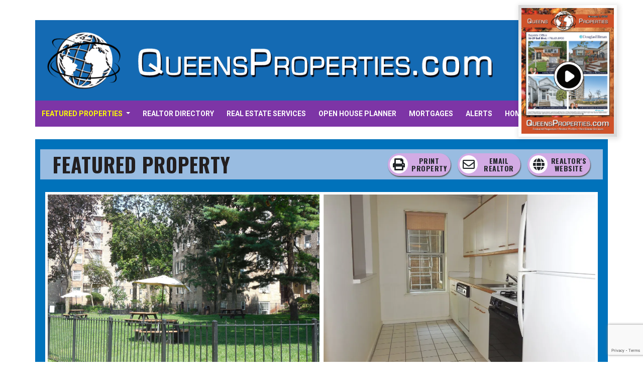

--- FILE ---
content_type: text/html; charset=UTF-8
request_url: https://queensproperties.com/property/1-bedroom-co-op/
body_size: 11997
content:
<!DOCTYPE html>
<html lang="en-US">
<head>
	<meta charset="UTF-8">
	<meta name="viewport" content="width=device-width, initial-scale=1">
	<meta http-equiv="X-UA-Compatible" content="IE=edge">
	<link rel="profile" href="http://gmpg.org/xfn/11">
<meta name='robots' content='index, follow, max-image-preview:large, max-snippet:-1, max-video-preview:-1' />
	<style>img:is([sizes="auto" i], [sizes^="auto," i]) { contain-intrinsic-size: 3000px 1500px }</style>
	
	<!-- This site is optimized with the Yoast SEO plugin v26.4 - https://yoast.com/wordpress/plugins/seo/ -->
	<title>1 Bedroom Co-Op - Queens Properties</title>
	<link rel="canonical" href="https://queensproperties.com/property/1-bedroom-co-op/" />
	<meta property="og:locale" content="en_US" />
	<meta property="og:type" content="article" />
	<meta property="og:title" content="1 Bedroom Co-Op - Queens Properties" />
	<meta property="og:url" content="https://queensproperties.com/property/1-bedroom-co-op/" />
	<meta property="og:site_name" content="Queens Properties" />
	<meta property="article:publisher" content="https://www.facebook.com/QueensPropertiesNYC/" />
	<meta property="article:modified_time" content="2024-02-16T18:42:17+00:00" />
	<meta property="og:image" content="https://queensproperties.com/wp-content/uploads/2024/02/647e170e-1-1.jpeg" />
	<meta property="og:image:width" content="1900" />
	<meta property="og:image:height" content="1425" />
	<meta property="og:image:type" content="image/jpeg" />
	<meta name="twitter:card" content="summary_large_image" />
	<meta name="twitter:label1" content="Est. reading time" />
	<meta name="twitter:data1" content="1 minute" />
	<script type="application/ld+json" class="yoast-schema-graph">{"@context":"https://schema.org","@graph":[{"@type":"WebPage","@id":"https://queensproperties.com/property/1-bedroom-co-op/","url":"https://queensproperties.com/property/1-bedroom-co-op/","name":"1 Bedroom Co-Op - Queens Properties","isPartOf":{"@id":"https://queensproperties.com/#website"},"primaryImageOfPage":{"@id":"https://queensproperties.com/property/1-bedroom-co-op/#primaryimage"},"image":{"@id":"https://queensproperties.com/property/1-bedroom-co-op/#primaryimage"},"thumbnailUrl":"https://i0.wp.com/queensproperties.com/wp-content/uploads/2024/02/647e170e-1-1.jpeg?fit=1900%2C1425&ssl=1","datePublished":"2024-02-13T19:39:26+00:00","dateModified":"2024-02-16T18:42:17+00:00","breadcrumb":{"@id":"https://queensproperties.com/property/1-bedroom-co-op/#breadcrumb"},"inLanguage":"en-US","potentialAction":[{"@type":"ReadAction","target":["https://queensproperties.com/property/1-bedroom-co-op/"]}]},{"@type":"ImageObject","inLanguage":"en-US","@id":"https://queensproperties.com/property/1-bedroom-co-op/#primaryimage","url":"https://i0.wp.com/queensproperties.com/wp-content/uploads/2024/02/647e170e-1-1.jpeg?fit=1900%2C1425&ssl=1","contentUrl":"https://i0.wp.com/queensproperties.com/wp-content/uploads/2024/02/647e170e-1-1.jpeg?fit=1900%2C1425&ssl=1","width":1900,"height":1425},{"@type":"BreadcrumbList","@id":"https://queensproperties.com/property/1-bedroom-co-op/#breadcrumb","itemListElement":[{"@type":"ListItem","position":1,"name":"Home","item":"https://queensproperties.com/"},{"@type":"ListItem","position":2,"name":"Featured Properties","item":"https://queensproperties.com/property/"},{"@type":"ListItem","position":3,"name":"1 Bedroom Co-Op"}]},{"@type":"WebSite","@id":"https://queensproperties.com/#website","url":"https://queensproperties.com/","name":"Queens Properties","description":"","publisher":{"@id":"https://queensproperties.com/#organization"},"potentialAction":[{"@type":"SearchAction","target":{"@type":"EntryPoint","urlTemplate":"https://queensproperties.com/?s={search_term_string}"},"query-input":{"@type":"PropertyValueSpecification","valueRequired":true,"valueName":"search_term_string"}}],"inLanguage":"en-US"},{"@type":"Organization","@id":"https://queensproperties.com/#organization","name":"Queens Properties","url":"https://queensproperties.com/","logo":{"@type":"ImageObject","inLanguage":"en-US","@id":"https://queensproperties.com/#/schema/logo/image/","url":"https://queensproperties.com/wp-content/uploads/2021/07/logo-globe-r2-700x600-1.png","contentUrl":"https://queensproperties.com/wp-content/uploads/2021/07/logo-globe-r2-700x600-1.png","width":700,"height":600,"caption":"Queens Properties"},"image":{"@id":"https://queensproperties.com/#/schema/logo/image/"},"sameAs":["https://www.facebook.com/QueensPropertiesNYC/"]}]}</script>
	<!-- / Yoast SEO plugin. -->


<link rel='dns-prefetch' href='//maps.googleapis.com' />
<link rel='dns-prefetch' href='//stats.wp.com' />
<link rel='preconnect' href='//i0.wp.com' />
<link rel='preconnect' href='//c0.wp.com' />
<link rel="alternate" type="application/rss+xml" title="Queens Properties &raquo; Feed" href="https://queensproperties.com/feed/" />
<link rel="alternate" type="application/rss+xml" title="Queens Properties &raquo; Comments Feed" href="https://queensproperties.com/comments/feed/" />
		<!-- This site uses the Google Analytics by MonsterInsights plugin v9.10.0 - Using Analytics tracking - https://www.monsterinsights.com/ -->
							<script src="//www.googletagmanager.com/gtag/js?id=G-X6YESL816E"  data-cfasync="false" data-wpfc-render="false" type="text/javascript" async></script>
			<script data-cfasync="false" data-wpfc-render="false" type="text/javascript">
				var mi_version = '9.10.0';
				var mi_track_user = true;
				var mi_no_track_reason = '';
								var MonsterInsightsDefaultLocations = {"page_location":"https:\/\/queensproperties.com\/property\/1-bedroom-co-op\/"};
								if ( typeof MonsterInsightsPrivacyGuardFilter === 'function' ) {
					var MonsterInsightsLocations = (typeof MonsterInsightsExcludeQuery === 'object') ? MonsterInsightsPrivacyGuardFilter( MonsterInsightsExcludeQuery ) : MonsterInsightsPrivacyGuardFilter( MonsterInsightsDefaultLocations );
				} else {
					var MonsterInsightsLocations = (typeof MonsterInsightsExcludeQuery === 'object') ? MonsterInsightsExcludeQuery : MonsterInsightsDefaultLocations;
				}

								var disableStrs = [
										'ga-disable-G-X6YESL816E',
									];

				/* Function to detect opted out users */
				function __gtagTrackerIsOptedOut() {
					for (var index = 0; index < disableStrs.length; index++) {
						if (document.cookie.indexOf(disableStrs[index] + '=true') > -1) {
							return true;
						}
					}

					return false;
				}

				/* Disable tracking if the opt-out cookie exists. */
				if (__gtagTrackerIsOptedOut()) {
					for (var index = 0; index < disableStrs.length; index++) {
						window[disableStrs[index]] = true;
					}
				}

				/* Opt-out function */
				function __gtagTrackerOptout() {
					for (var index = 0; index < disableStrs.length; index++) {
						document.cookie = disableStrs[index] + '=true; expires=Thu, 31 Dec 2099 23:59:59 UTC; path=/';
						window[disableStrs[index]] = true;
					}
				}

				if ('undefined' === typeof gaOptout) {
					function gaOptout() {
						__gtagTrackerOptout();
					}
				}
								window.dataLayer = window.dataLayer || [];

				window.MonsterInsightsDualTracker = {
					helpers: {},
					trackers: {},
				};
				if (mi_track_user) {
					function __gtagDataLayer() {
						dataLayer.push(arguments);
					}

					function __gtagTracker(type, name, parameters) {
						if (!parameters) {
							parameters = {};
						}

						if (parameters.send_to) {
							__gtagDataLayer.apply(null, arguments);
							return;
						}

						if (type === 'event') {
														parameters.send_to = monsterinsights_frontend.v4_id;
							var hookName = name;
							if (typeof parameters['event_category'] !== 'undefined') {
								hookName = parameters['event_category'] + ':' + name;
							}

							if (typeof MonsterInsightsDualTracker.trackers[hookName] !== 'undefined') {
								MonsterInsightsDualTracker.trackers[hookName](parameters);
							} else {
								__gtagDataLayer('event', name, parameters);
							}
							
						} else {
							__gtagDataLayer.apply(null, arguments);
						}
					}

					__gtagTracker('js', new Date());
					__gtagTracker('set', {
						'developer_id.dZGIzZG': true,
											});
					if ( MonsterInsightsLocations.page_location ) {
						__gtagTracker('set', MonsterInsightsLocations);
					}
										__gtagTracker('config', 'G-X6YESL816E', {"forceSSL":"true","link_attribution":"true"} );
										window.gtag = __gtagTracker;										(function () {
						/* https://developers.google.com/analytics/devguides/collection/analyticsjs/ */
						/* ga and __gaTracker compatibility shim. */
						var noopfn = function () {
							return null;
						};
						var newtracker = function () {
							return new Tracker();
						};
						var Tracker = function () {
							return null;
						};
						var p = Tracker.prototype;
						p.get = noopfn;
						p.set = noopfn;
						p.send = function () {
							var args = Array.prototype.slice.call(arguments);
							args.unshift('send');
							__gaTracker.apply(null, args);
						};
						var __gaTracker = function () {
							var len = arguments.length;
							if (len === 0) {
								return;
							}
							var f = arguments[len - 1];
							if (typeof f !== 'object' || f === null || typeof f.hitCallback !== 'function') {
								if ('send' === arguments[0]) {
									var hitConverted, hitObject = false, action;
									if ('event' === arguments[1]) {
										if ('undefined' !== typeof arguments[3]) {
											hitObject = {
												'eventAction': arguments[3],
												'eventCategory': arguments[2],
												'eventLabel': arguments[4],
												'value': arguments[5] ? arguments[5] : 1,
											}
										}
									}
									if ('pageview' === arguments[1]) {
										if ('undefined' !== typeof arguments[2]) {
											hitObject = {
												'eventAction': 'page_view',
												'page_path': arguments[2],
											}
										}
									}
									if (typeof arguments[2] === 'object') {
										hitObject = arguments[2];
									}
									if (typeof arguments[5] === 'object') {
										Object.assign(hitObject, arguments[5]);
									}
									if ('undefined' !== typeof arguments[1].hitType) {
										hitObject = arguments[1];
										if ('pageview' === hitObject.hitType) {
											hitObject.eventAction = 'page_view';
										}
									}
									if (hitObject) {
										action = 'timing' === arguments[1].hitType ? 'timing_complete' : hitObject.eventAction;
										hitConverted = mapArgs(hitObject);
										__gtagTracker('event', action, hitConverted);
									}
								}
								return;
							}

							function mapArgs(args) {
								var arg, hit = {};
								var gaMap = {
									'eventCategory': 'event_category',
									'eventAction': 'event_action',
									'eventLabel': 'event_label',
									'eventValue': 'event_value',
									'nonInteraction': 'non_interaction',
									'timingCategory': 'event_category',
									'timingVar': 'name',
									'timingValue': 'value',
									'timingLabel': 'event_label',
									'page': 'page_path',
									'location': 'page_location',
									'title': 'page_title',
									'referrer' : 'page_referrer',
								};
								for (arg in args) {
																		if (!(!args.hasOwnProperty(arg) || !gaMap.hasOwnProperty(arg))) {
										hit[gaMap[arg]] = args[arg];
									} else {
										hit[arg] = args[arg];
									}
								}
								return hit;
							}

							try {
								f.hitCallback();
							} catch (ex) {
							}
						};
						__gaTracker.create = newtracker;
						__gaTracker.getByName = newtracker;
						__gaTracker.getAll = function () {
							return [];
						};
						__gaTracker.remove = noopfn;
						__gaTracker.loaded = true;
						window['__gaTracker'] = __gaTracker;
					})();
									} else {
										console.log("");
					(function () {
						function __gtagTracker() {
							return null;
						}

						window['__gtagTracker'] = __gtagTracker;
						window['gtag'] = __gtagTracker;
					})();
									}
			</script>
							<!-- / Google Analytics by MonsterInsights -->
		<script type="text/javascript">
/* <![CDATA[ */
window._wpemojiSettings = {"baseUrl":"https:\/\/s.w.org\/images\/core\/emoji\/16.0.1\/72x72\/","ext":".png","svgUrl":"https:\/\/s.w.org\/images\/core\/emoji\/16.0.1\/svg\/","svgExt":".svg","source":{"concatemoji":"https:\/\/queensproperties.com\/wp-includes\/js\/wp-emoji-release.min.js?ver=6.8.3"}};
/*! This file is auto-generated */
!function(s,n){var o,i,e;function c(e){try{var t={supportTests:e,timestamp:(new Date).valueOf()};sessionStorage.setItem(o,JSON.stringify(t))}catch(e){}}function p(e,t,n){e.clearRect(0,0,e.canvas.width,e.canvas.height),e.fillText(t,0,0);var t=new Uint32Array(e.getImageData(0,0,e.canvas.width,e.canvas.height).data),a=(e.clearRect(0,0,e.canvas.width,e.canvas.height),e.fillText(n,0,0),new Uint32Array(e.getImageData(0,0,e.canvas.width,e.canvas.height).data));return t.every(function(e,t){return e===a[t]})}function u(e,t){e.clearRect(0,0,e.canvas.width,e.canvas.height),e.fillText(t,0,0);for(var n=e.getImageData(16,16,1,1),a=0;a<n.data.length;a++)if(0!==n.data[a])return!1;return!0}function f(e,t,n,a){switch(t){case"flag":return n(e,"\ud83c\udff3\ufe0f\u200d\u26a7\ufe0f","\ud83c\udff3\ufe0f\u200b\u26a7\ufe0f")?!1:!n(e,"\ud83c\udde8\ud83c\uddf6","\ud83c\udde8\u200b\ud83c\uddf6")&&!n(e,"\ud83c\udff4\udb40\udc67\udb40\udc62\udb40\udc65\udb40\udc6e\udb40\udc67\udb40\udc7f","\ud83c\udff4\u200b\udb40\udc67\u200b\udb40\udc62\u200b\udb40\udc65\u200b\udb40\udc6e\u200b\udb40\udc67\u200b\udb40\udc7f");case"emoji":return!a(e,"\ud83e\udedf")}return!1}function g(e,t,n,a){var r="undefined"!=typeof WorkerGlobalScope&&self instanceof WorkerGlobalScope?new OffscreenCanvas(300,150):s.createElement("canvas"),o=r.getContext("2d",{willReadFrequently:!0}),i=(o.textBaseline="top",o.font="600 32px Arial",{});return e.forEach(function(e){i[e]=t(o,e,n,a)}),i}function t(e){var t=s.createElement("script");t.src=e,t.defer=!0,s.head.appendChild(t)}"undefined"!=typeof Promise&&(o="wpEmojiSettingsSupports",i=["flag","emoji"],n.supports={everything:!0,everythingExceptFlag:!0},e=new Promise(function(e){s.addEventListener("DOMContentLoaded",e,{once:!0})}),new Promise(function(t){var n=function(){try{var e=JSON.parse(sessionStorage.getItem(o));if("object"==typeof e&&"number"==typeof e.timestamp&&(new Date).valueOf()<e.timestamp+604800&&"object"==typeof e.supportTests)return e.supportTests}catch(e){}return null}();if(!n){if("undefined"!=typeof Worker&&"undefined"!=typeof OffscreenCanvas&&"undefined"!=typeof URL&&URL.createObjectURL&&"undefined"!=typeof Blob)try{var e="postMessage("+g.toString()+"("+[JSON.stringify(i),f.toString(),p.toString(),u.toString()].join(",")+"));",a=new Blob([e],{type:"text/javascript"}),r=new Worker(URL.createObjectURL(a),{name:"wpTestEmojiSupports"});return void(r.onmessage=function(e){c(n=e.data),r.terminate(),t(n)})}catch(e){}c(n=g(i,f,p,u))}t(n)}).then(function(e){for(var t in e)n.supports[t]=e[t],n.supports.everything=n.supports.everything&&n.supports[t],"flag"!==t&&(n.supports.everythingExceptFlag=n.supports.everythingExceptFlag&&n.supports[t]);n.supports.everythingExceptFlag=n.supports.everythingExceptFlag&&!n.supports.flag,n.DOMReady=!1,n.readyCallback=function(){n.DOMReady=!0}}).then(function(){return e}).then(function(){var e;n.supports.everything||(n.readyCallback(),(e=n.source||{}).concatemoji?t(e.concatemoji):e.wpemoji&&e.twemoji&&(t(e.twemoji),t(e.wpemoji)))}))}((window,document),window._wpemojiSettings);
/* ]]> */
</script>
<style id='wp-emoji-styles-inline-css' type='text/css'>

	img.wp-smiley, img.emoji {
		display: inline !important;
		border: none !important;
		box-shadow: none !important;
		height: 1em !important;
		width: 1em !important;
		margin: 0 0.07em !important;
		vertical-align: -0.1em !important;
		background: none !important;
		padding: 0 !important;
	}
</style>
<link rel='stylesheet' id='wp-block-library-css' href='https://c0.wp.com/c/6.8.3/wp-includes/css/dist/block-library/style.min.css' type='text/css' media='all' />
<style id='classic-theme-styles-inline-css' type='text/css'>
/*! This file is auto-generated */
.wp-block-button__link{color:#fff;background-color:#32373c;border-radius:9999px;box-shadow:none;text-decoration:none;padding:calc(.667em + 2px) calc(1.333em + 2px);font-size:1.125em}.wp-block-file__button{background:#32373c;color:#fff;text-decoration:none}
</style>
<link rel='stylesheet' id='mediaelement-css' href='https://c0.wp.com/c/6.8.3/wp-includes/js/mediaelement/mediaelementplayer-legacy.min.css' type='text/css' media='all' />
<link rel='stylesheet' id='wp-mediaelement-css' href='https://c0.wp.com/c/6.8.3/wp-includes/js/mediaelement/wp-mediaelement.min.css' type='text/css' media='all' />
<style id='jetpack-sharing-buttons-style-inline-css' type='text/css'>
.jetpack-sharing-buttons__services-list{display:flex;flex-direction:row;flex-wrap:wrap;gap:0;list-style-type:none;margin:5px;padding:0}.jetpack-sharing-buttons__services-list.has-small-icon-size{font-size:12px}.jetpack-sharing-buttons__services-list.has-normal-icon-size{font-size:16px}.jetpack-sharing-buttons__services-list.has-large-icon-size{font-size:24px}.jetpack-sharing-buttons__services-list.has-huge-icon-size{font-size:36px}@media print{.jetpack-sharing-buttons__services-list{display:none!important}}.editor-styles-wrapper .wp-block-jetpack-sharing-buttons{gap:0;padding-inline-start:0}ul.jetpack-sharing-buttons__services-list.has-background{padding:1.25em 2.375em}
</style>
<style id='global-styles-inline-css' type='text/css'>
:root{--wp--preset--aspect-ratio--square: 1;--wp--preset--aspect-ratio--4-3: 4/3;--wp--preset--aspect-ratio--3-4: 3/4;--wp--preset--aspect-ratio--3-2: 3/2;--wp--preset--aspect-ratio--2-3: 2/3;--wp--preset--aspect-ratio--16-9: 16/9;--wp--preset--aspect-ratio--9-16: 9/16;--wp--preset--color--black: #000000;--wp--preset--color--cyan-bluish-gray: #abb8c3;--wp--preset--color--white: #ffffff;--wp--preset--color--pale-pink: #f78da7;--wp--preset--color--vivid-red: #cf2e2e;--wp--preset--color--luminous-vivid-orange: #ff6900;--wp--preset--color--luminous-vivid-amber: #fcb900;--wp--preset--color--light-green-cyan: #7bdcb5;--wp--preset--color--vivid-green-cyan: #00d084;--wp--preset--color--pale-cyan-blue: #8ed1fc;--wp--preset--color--vivid-cyan-blue: #0693e3;--wp--preset--color--vivid-purple: #9b51e0;--wp--preset--gradient--vivid-cyan-blue-to-vivid-purple: linear-gradient(135deg,rgba(6,147,227,1) 0%,rgb(155,81,224) 100%);--wp--preset--gradient--light-green-cyan-to-vivid-green-cyan: linear-gradient(135deg,rgb(122,220,180) 0%,rgb(0,208,130) 100%);--wp--preset--gradient--luminous-vivid-amber-to-luminous-vivid-orange: linear-gradient(135deg,rgba(252,185,0,1) 0%,rgba(255,105,0,1) 100%);--wp--preset--gradient--luminous-vivid-orange-to-vivid-red: linear-gradient(135deg,rgba(255,105,0,1) 0%,rgb(207,46,46) 100%);--wp--preset--gradient--very-light-gray-to-cyan-bluish-gray: linear-gradient(135deg,rgb(238,238,238) 0%,rgb(169,184,195) 100%);--wp--preset--gradient--cool-to-warm-spectrum: linear-gradient(135deg,rgb(74,234,220) 0%,rgb(151,120,209) 20%,rgb(207,42,186) 40%,rgb(238,44,130) 60%,rgb(251,105,98) 80%,rgb(254,248,76) 100%);--wp--preset--gradient--blush-light-purple: linear-gradient(135deg,rgb(255,206,236) 0%,rgb(152,150,240) 100%);--wp--preset--gradient--blush-bordeaux: linear-gradient(135deg,rgb(254,205,165) 0%,rgb(254,45,45) 50%,rgb(107,0,62) 100%);--wp--preset--gradient--luminous-dusk: linear-gradient(135deg,rgb(255,203,112) 0%,rgb(199,81,192) 50%,rgb(65,88,208) 100%);--wp--preset--gradient--pale-ocean: linear-gradient(135deg,rgb(255,245,203) 0%,rgb(182,227,212) 50%,rgb(51,167,181) 100%);--wp--preset--gradient--electric-grass: linear-gradient(135deg,rgb(202,248,128) 0%,rgb(113,206,126) 100%);--wp--preset--gradient--midnight: linear-gradient(135deg,rgb(2,3,129) 0%,rgb(40,116,252) 100%);--wp--preset--font-size--small: 13px;--wp--preset--font-size--medium: 20px;--wp--preset--font-size--large: 36px;--wp--preset--font-size--x-large: 42px;--wp--preset--spacing--20: 0.44rem;--wp--preset--spacing--30: 0.67rem;--wp--preset--spacing--40: 1rem;--wp--preset--spacing--50: 1.5rem;--wp--preset--spacing--60: 2.25rem;--wp--preset--spacing--70: 3.38rem;--wp--preset--spacing--80: 5.06rem;--wp--preset--shadow--natural: 6px 6px 9px rgba(0, 0, 0, 0.2);--wp--preset--shadow--deep: 12px 12px 50px rgba(0, 0, 0, 0.4);--wp--preset--shadow--sharp: 6px 6px 0px rgba(0, 0, 0, 0.2);--wp--preset--shadow--outlined: 6px 6px 0px -3px rgba(255, 255, 255, 1), 6px 6px rgba(0, 0, 0, 1);--wp--preset--shadow--crisp: 6px 6px 0px rgba(0, 0, 0, 1);}:where(.is-layout-flex){gap: 0.5em;}:where(.is-layout-grid){gap: 0.5em;}body .is-layout-flex{display: flex;}.is-layout-flex{flex-wrap: wrap;align-items: center;}.is-layout-flex > :is(*, div){margin: 0;}body .is-layout-grid{display: grid;}.is-layout-grid > :is(*, div){margin: 0;}:where(.wp-block-columns.is-layout-flex){gap: 2em;}:where(.wp-block-columns.is-layout-grid){gap: 2em;}:where(.wp-block-post-template.is-layout-flex){gap: 1.25em;}:where(.wp-block-post-template.is-layout-grid){gap: 1.25em;}.has-black-color{color: var(--wp--preset--color--black) !important;}.has-cyan-bluish-gray-color{color: var(--wp--preset--color--cyan-bluish-gray) !important;}.has-white-color{color: var(--wp--preset--color--white) !important;}.has-pale-pink-color{color: var(--wp--preset--color--pale-pink) !important;}.has-vivid-red-color{color: var(--wp--preset--color--vivid-red) !important;}.has-luminous-vivid-orange-color{color: var(--wp--preset--color--luminous-vivid-orange) !important;}.has-luminous-vivid-amber-color{color: var(--wp--preset--color--luminous-vivid-amber) !important;}.has-light-green-cyan-color{color: var(--wp--preset--color--light-green-cyan) !important;}.has-vivid-green-cyan-color{color: var(--wp--preset--color--vivid-green-cyan) !important;}.has-pale-cyan-blue-color{color: var(--wp--preset--color--pale-cyan-blue) !important;}.has-vivid-cyan-blue-color{color: var(--wp--preset--color--vivid-cyan-blue) !important;}.has-vivid-purple-color{color: var(--wp--preset--color--vivid-purple) !important;}.has-black-background-color{background-color: var(--wp--preset--color--black) !important;}.has-cyan-bluish-gray-background-color{background-color: var(--wp--preset--color--cyan-bluish-gray) !important;}.has-white-background-color{background-color: var(--wp--preset--color--white) !important;}.has-pale-pink-background-color{background-color: var(--wp--preset--color--pale-pink) !important;}.has-vivid-red-background-color{background-color: var(--wp--preset--color--vivid-red) !important;}.has-luminous-vivid-orange-background-color{background-color: var(--wp--preset--color--luminous-vivid-orange) !important;}.has-luminous-vivid-amber-background-color{background-color: var(--wp--preset--color--luminous-vivid-amber) !important;}.has-light-green-cyan-background-color{background-color: var(--wp--preset--color--light-green-cyan) !important;}.has-vivid-green-cyan-background-color{background-color: var(--wp--preset--color--vivid-green-cyan) !important;}.has-pale-cyan-blue-background-color{background-color: var(--wp--preset--color--pale-cyan-blue) !important;}.has-vivid-cyan-blue-background-color{background-color: var(--wp--preset--color--vivid-cyan-blue) !important;}.has-vivid-purple-background-color{background-color: var(--wp--preset--color--vivid-purple) !important;}.has-black-border-color{border-color: var(--wp--preset--color--black) !important;}.has-cyan-bluish-gray-border-color{border-color: var(--wp--preset--color--cyan-bluish-gray) !important;}.has-white-border-color{border-color: var(--wp--preset--color--white) !important;}.has-pale-pink-border-color{border-color: var(--wp--preset--color--pale-pink) !important;}.has-vivid-red-border-color{border-color: var(--wp--preset--color--vivid-red) !important;}.has-luminous-vivid-orange-border-color{border-color: var(--wp--preset--color--luminous-vivid-orange) !important;}.has-luminous-vivid-amber-border-color{border-color: var(--wp--preset--color--luminous-vivid-amber) !important;}.has-light-green-cyan-border-color{border-color: var(--wp--preset--color--light-green-cyan) !important;}.has-vivid-green-cyan-border-color{border-color: var(--wp--preset--color--vivid-green-cyan) !important;}.has-pale-cyan-blue-border-color{border-color: var(--wp--preset--color--pale-cyan-blue) !important;}.has-vivid-cyan-blue-border-color{border-color: var(--wp--preset--color--vivid-cyan-blue) !important;}.has-vivid-purple-border-color{border-color: var(--wp--preset--color--vivid-purple) !important;}.has-vivid-cyan-blue-to-vivid-purple-gradient-background{background: var(--wp--preset--gradient--vivid-cyan-blue-to-vivid-purple) !important;}.has-light-green-cyan-to-vivid-green-cyan-gradient-background{background: var(--wp--preset--gradient--light-green-cyan-to-vivid-green-cyan) !important;}.has-luminous-vivid-amber-to-luminous-vivid-orange-gradient-background{background: var(--wp--preset--gradient--luminous-vivid-amber-to-luminous-vivid-orange) !important;}.has-luminous-vivid-orange-to-vivid-red-gradient-background{background: var(--wp--preset--gradient--luminous-vivid-orange-to-vivid-red) !important;}.has-very-light-gray-to-cyan-bluish-gray-gradient-background{background: var(--wp--preset--gradient--very-light-gray-to-cyan-bluish-gray) !important;}.has-cool-to-warm-spectrum-gradient-background{background: var(--wp--preset--gradient--cool-to-warm-spectrum) !important;}.has-blush-light-purple-gradient-background{background: var(--wp--preset--gradient--blush-light-purple) !important;}.has-blush-bordeaux-gradient-background{background: var(--wp--preset--gradient--blush-bordeaux) !important;}.has-luminous-dusk-gradient-background{background: var(--wp--preset--gradient--luminous-dusk) !important;}.has-pale-ocean-gradient-background{background: var(--wp--preset--gradient--pale-ocean) !important;}.has-electric-grass-gradient-background{background: var(--wp--preset--gradient--electric-grass) !important;}.has-midnight-gradient-background{background: var(--wp--preset--gradient--midnight) !important;}.has-small-font-size{font-size: var(--wp--preset--font-size--small) !important;}.has-medium-font-size{font-size: var(--wp--preset--font-size--medium) !important;}.has-large-font-size{font-size: var(--wp--preset--font-size--large) !important;}.has-x-large-font-size{font-size: var(--wp--preset--font-size--x-large) !important;}
:where(.wp-block-post-template.is-layout-flex){gap: 1.25em;}:where(.wp-block-post-template.is-layout-grid){gap: 1.25em;}
:where(.wp-block-columns.is-layout-flex){gap: 2em;}:where(.wp-block-columns.is-layout-grid){gap: 2em;}
:root :where(.wp-block-pullquote){font-size: 1.5em;line-height: 1.6;}
</style>
<link rel='stylesheet' id='contact-form-7-css' href='https://queensproperties.com/wp-content/plugins/contact-form-7/includes/css/styles.css?ver=6.1.3' type='text/css' media='all' />
<link rel='stylesheet' id='parent-style-css' href='https://queensproperties.com/wp-content/themes/wp-bootstrap-starter/style.css?ver=6.8.3' type='text/css' media='all' />
<link rel='stylesheet' id='ekko-lightbox-style-css' href='https://queensproperties.com/wp-content/themes/wp-bootstrap-starter-child/assets/vendor/ekko-lightbox/ekko-lightbox.css?ver=6.8.3' type='text/css' media='all' />
<link rel='stylesheet' id='select2-style-css' href='https://queensproperties.com/wp-content/themes/wp-bootstrap-starter-child/assets/vendor/select2/css/select2.min.css?ver=6.8.3' type='text/css' media='all' />
<link rel='stylesheet' id='fontawesome-style-css' href='https://queensproperties.com/wp-content/themes/wp-bootstrap-starter-child/assets/vendor/fontawesome/css/all.min.css?ver=6.8.3' type='text/css' media='all' />
<link rel='stylesheet' id='wp-bootstrap-starter-bootstrap-css-css' href='https://queensproperties.com/wp-content/themes/wp-bootstrap-starter/inc/assets/css/bootstrap.min.css?ver=6.8.3' type='text/css' media='all' />
<link rel='stylesheet' id='wp-bootstrap-starter-fontawesome-cdn-css' href='https://queensproperties.com/wp-content/themes/wp-bootstrap-starter/inc/assets/css/fontawesome.min.css?ver=6.8.3' type='text/css' media='all' />
<link rel='stylesheet' id='wp-bootstrap-starter-style-css' href='https://queensproperties.com/wp-content/themes/wp-bootstrap-starter-child/style.css?ver=6.8.3' type='text/css' media='all' />
<script type="text/javascript" src="https://queensproperties.com/wp-content/plugins/google-analytics-for-wordpress/assets/js/frontend-gtag.min.js?ver=9.10.0" id="monsterinsights-frontend-script-js" async="async" data-wp-strategy="async"></script>
<script data-cfasync="false" data-wpfc-render="false" type="text/javascript" id='monsterinsights-frontend-script-js-extra'>/* <![CDATA[ */
var monsterinsights_frontend = {"js_events_tracking":"true","download_extensions":"doc,pdf,ppt,zip,xls,docx,pptx,xlsx","inbound_paths":"[{\"path\":\"\\\/go\\\/\",\"label\":\"affiliate\"},{\"path\":\"\\\/recommend\\\/\",\"label\":\"affiliate\"}]","home_url":"https:\/\/queensproperties.com","hash_tracking":"false","v4_id":"G-X6YESL816E"};/* ]]> */
</script>
<script type="text/javascript" src="https://c0.wp.com/c/6.8.3/wp-includes/js/jquery/jquery.min.js" id="jquery-core-js"></script>
<script type="text/javascript" src="https://c0.wp.com/c/6.8.3/wp-includes/js/jquery/jquery-migrate.min.js" id="jquery-migrate-js"></script>
<script type="text/javascript" src="https://queensproperties.com/wp-content/themes/wp-bootstrap-starter-child/assets/javascript/script.js?ver=6.8.3" id="wpbs-custom-script-js"></script>
<script type="text/javascript" src="https://queensproperties.com/wp-content/themes/wp-bootstrap-starter-child/assets/javascript/jquery.cycle.all.js?ver=6.8.3" id="wpbs-cycle-script-js"></script>
<script type="text/javascript" src="https://queensproperties.com/wp-content/themes/wp-bootstrap-starter-child/assets/vendor/ekko-lightbox/ekko-lightbox.min.js?ver=6.8.3" id="ekko-lightbox-script-js"></script>
<script type="text/javascript" src="https://queensproperties.com/wp-content/themes/wp-bootstrap-starter-child/assets/javascript/acf-google-maps-helper.js?ver=6.8.3" id="google-map-js"></script>
<!--[if lt IE 9]>
<script type="text/javascript" src="https://queensproperties.com/wp-content/themes/wp-bootstrap-starter/inc/assets/js/html5.js?ver=3.7.0" id="html5hiv-js"></script>
<![endif]-->
<link rel="https://api.w.org/" href="https://queensproperties.com/wp-json/" /><link rel="alternate" title="JSON" type="application/json" href="https://queensproperties.com/wp-json/wp/v2/property/62031" /><link rel="EditURI" type="application/rsd+xml" title="RSD" href="https://queensproperties.com/xmlrpc.php?rsd" />
<meta name="generator" content="WordPress 6.8.3" />
<link rel='shortlink' href='https://queensproperties.com/?p=62031' />
<link rel="alternate" title="oEmbed (JSON)" type="application/json+oembed" href="https://queensproperties.com/wp-json/oembed/1.0/embed?url=https%3A%2F%2Fqueensproperties.com%2Fproperty%2F1-bedroom-co-op%2F" />
<link rel="alternate" title="oEmbed (XML)" type="text/xml+oembed" href="https://queensproperties.com/wp-json/oembed/1.0/embed?url=https%3A%2F%2Fqueensproperties.com%2Fproperty%2F1-bedroom-co-op%2F&#038;format=xml" />
	<style>img#wpstats{display:none}</style>
		<link rel="pingback" href="https://queensproperties.com/xmlrpc.php">    <style type="text/css">
        #page-sub-header { background: #fff; }
    </style>
    <style type="text/css">.recentcomments a{display:inline !important;padding:0 !important;margin:0 !important;}</style><link rel="icon" href="https://i0.wp.com/queensproperties.com/wp-content/uploads/2023/01/cropped-Blue-Globe.png?fit=32%2C32&#038;ssl=1" sizes="32x32" />
<link rel="icon" href="https://i0.wp.com/queensproperties.com/wp-content/uploads/2023/01/cropped-Blue-Globe.png?fit=192%2C192&#038;ssl=1" sizes="192x192" />
<link rel="apple-touch-icon" href="https://i0.wp.com/queensproperties.com/wp-content/uploads/2023/01/cropped-Blue-Globe.png?fit=180%2C180&#038;ssl=1" />
<meta name="msapplication-TileImage" content="https://i0.wp.com/queensproperties.com/wp-content/uploads/2023/01/cropped-Blue-Globe.png?fit=270%2C270&#038;ssl=1" />
</head>


<body class="wp-singular property-template-default single single-property postid-62031 wp-theme-wp-bootstrap-starter wp-child-theme-wp-bootstrap-starter-child">
<div id="page" class="site jan23">
	<a class="skip-link screen-reader-text" href="#content">Skip to content</a>
		
	<header id="mast" class="">
		<div class="container">
			<div class="row">
			    <div id="header-recent-issue-wrapper">
            	    <div id="header-recent-issue-play">
            	        <a href="https://queens-properties.paperturn-view.com/queens-ny-november-7-2025-queens-properties-magazine?pid=ODk8915297&v=1.1&p=1&source=qr" target="_blank"><img src="https://i0.wp.com/queensproperties.com/wp-content/uploads/2025/11/11.7.25FC.png?fit=753%2C1024&ssl=1" alt="Current Issue" />
            	        <img src="https://queensproperties.com/wp-content/themes/wp-bootstrap-starter-child/assets/images/issue-play-button.png" class="current_issue_play" /></a>
            	    </div>
            	</div>
				<div class="col-lg-3 col-xl-2 logo-wrapper">
					<a href="https://queensproperties.com/"><img src="https://queensproperties.com/wp-content/themes/wp-bootstrap-starter-child/assets/images/logo-globe-r2-700x600.png" class="img-fluid"></a>
				</div>
				<div class="col-lg-9 col-xl-10 d-flex">
										<a class="site-title" href="https://queensproperties.com/"><img src="https://queensproperties.com/wp-content/themes/wp-bootstrap-starter-child/assets/images/logo-text-800x90-r4.png" class="img-fluid"></a>
				</div>
			</div>
		</div>
	</header>

	<div class="container queens-nav-wrapper">
		<div class="row">
			<div class="col-12">
				<nav class="navbar navbar-expand-xl navbar-dark">
					<a class="navbar-brand" href="#">MENU</a>
					<button class="navbar-toggler" type="button" data-toggle="collapse" data-target="#navbarTogglerDemo02" aria-controls="navbarTogglerDemo02" aria-expanded="false" aria-label="Toggle navigation">
						<span class="navbar-toggler-icon"></span>
					</button>
					<div class="collapse navbar-collapse" id="navbarTogglerDemo02">
						<ul class="navbar-nav mr-auto mt-2 mt-lg-0">
							<li class="nav-item active">
							    <!--<div class="nav-wrapper"><a class="nav-link" href="/property/"><span class="nav-text"><span class="nav-up">Featured Properties</span></a></div>-->
								<div class="nav-wrapper">
								    <a class="nav-link dropdown-toggle" href="#" id="navbarDropdownMenuLink" data-toggle="dropdown" aria-haspopup="true" aria-expanded="false">
								        <span class="nav-text"><span class="nav-up">Featured Properties</span>
								    </a>
								    <div class="dropdown-menu" aria-labelledby="navbarDropdownMenuLink">
                                      <a class="dropdown-item" href="/properties/search/">Map/Search View</a>
                                      <a class="dropdown-item" href="/properties/list/">List View</a>
                                      <a class="dropdown-item" href="/properties/photo-view/">Photo View</a>
                                    </div>
								</div>
							</li>
							<li class="nav-item ">
								<div class="nav-wrapper"><a class="nav-link" href="/realtor/"><span class="nav-text"><span class="nav-up">Realtor Directory</span></a></div>
							</li>
							<li class="nav-item ">
								<div class="nav-wrapper"><a class="nav-link" href="/service/"><span class="nav-text"><span class="nav-up">Real Estate Services</span></a></div>
							</li>
							<li class="nav-item ">
								<div class="nav-wrapper"><a class="nav-link" href="/open-house/"><span class="nav-text"><span class="nav-up">Open House Planner</span></a></div>
							</li>
							<li class="nav-item ">
								<div class="nav-wrapper"><a class="nav-link" href="/mortgage-lender/"><span class="nav-text"><span class="nav-up">Mortgages</span></a></div>
							</li>
							<li class="nav-item ">
								<div class="nav-wrapper"><a class="nav-link" href="/alerts/"><span class="nav-text"><span class="nav-up">Alerts</span></a></div>
							</li>
							<li class="nav-item ">
								<div class="nav-wrapper"><a class="nav-link" href="/"><span class="nav-text">Home</span></a></div>
							</li>
						</ul>
					</div>
				</nav>
			</div>
		</div>
	</div>

	<div id="content" class="site-content">
		<div class="container">
			<div class="row">
                
	<style type="text/css">
		.property-search-return { margin-top: 8px; margin-bottom: -8px; }
		.property-search-return a { color: inherit; text-decoration: none; }
		@media (min-width: 1200px) {
			.property-search-return { margin-top: 0; }
		}
	</style>

	<section id="primary" class="content-area col-sm-12 d-print-none">
		<main id="main" class="site-main" role="main">
			
			
							<div class="row">
					<div class="col-12 order-1 order-lg-1 mb-lg-3 property-content-wrapper property-content-wrapper-2023">
						<div class="row d-none d-print-block">
							<div class="col-12">
								<div class="property-content-section property-content-header">
									<div class="row d-flex align-items-center">
										<div class="col-md-3 col-lg-2 px-md-5 d-none d-md-block">
											<img class="img-fluid" src="https://queensproperties.com/wp-content/themes/wp-bootstrap-starter-child/assets/images/globe-triangle-blue-700x600.png">
										</div>
										<div class="col-md-6 col-lg-8">
											<h1>Featured Property</h1>
										</div>
										<div class="col-md-3 col-lg-2 px-md-5 d-none d-md-block">
											<img class="img-fluid" src="https://queensproperties.com/wp-content/themes/wp-bootstrap-starter-child/assets/images/globe-triangle-blue-700x600.png">
										</div>
									</div>
								</div>
							</div>
						</div>
						<div class="row d-print-none" style="margin-bottom: 25px;">
							<div class="col-12 px-0XXX">
								<div class="title-action-2023">
									<div class="row d-flex align-items-center">
										<div class="col-md-6">
											<h1>Featured Property</h1>
										</div>
										<div class="col-md-6">
											<div class="action-button-wrapper text-right">
												<a class="action-button" href="#" onclick="window.print();return false;">
													<div class="action-button-content d-flex align-items-center">
														<div class="action-button-icon"><i class="fas fa-print"></i></div>
														<div class="action-button-text">Print<br>Property</div>
													</div>
												</a>
																									<a class="action-button" href="mailto:lijo2117@yahoo.com">
														<div class="action-button-content d-flex align-items-center">
															<div class="action-button-icon"><i class="far fa-envelope"></i></div>
															<div class="action-button-text">Email<br>Realtor</div>
														</div>
													</a>
																																					<a class="action-button" href="https://www.newyorkwayrealestate.com" target="_blank">
														<div class="action-button-content d-flex align-items-center">
															<div class="action-button-icon"><i class="fas fa-globe"></i></div>
															<div class="action-button-text">Realtor's<br>Website</div>
														</div>
													</a>
																							</div>
										</div>
									</div>
								</div>
							</div>
						</div>
						<div class="row">
							<div class="col-12">
								<div class="property-content-section property-content-slider">
																																														<div id="carouselPropertyGallery" class="carousel slide" data-ride="carousel">
																							<ol class="carousel-indicators">
																											<li data-target="#carouselPropertyGallery" data-slide-to="0" class="active"></li>
																											<li data-target="#carouselPropertyGallery" data-slide-to="1" class=""></li>
																											<li data-target="#carouselPropertyGallery" data-slide-to="2" class=""></li>
																											<li data-target="#carouselPropertyGallery" data-slide-to="3" class=""></li>
																											<li data-target="#carouselPropertyGallery" data-slide-to="4" class=""></li>
																											<li data-target="#carouselPropertyGallery" data-slide-to="5" class=""></li>
																											<li data-target="#carouselPropertyGallery" data-slide-to="6" class=""></li>
																											<li data-target="#carouselPropertyGallery" data-slide-to="7" class=""></li>
																											<li data-target="#carouselPropertyGallery" data-slide-to="8" class=""></li>
																											<li data-target="#carouselPropertyGallery" data-slide-to="9" class=""></li>
																											<li data-target="#carouselPropertyGallery" data-slide-to="10" class=""></li>
																											<li data-target="#carouselPropertyGallery" data-slide-to="11" class=""></li>
																											<li data-target="#carouselPropertyGallery" data-slide-to="12" class=""></li>
																									</ol>
																						<div class="carousel-inner">
																									<div class="carousel-item active">
														<div class="row justify-content-md-center">
																															<div class="col-md-6 px-md-1">
																	<a href="https://queensproperties.com/wp-content/uploads/2024/02/647e170e-1-1.jpeg" data-toggle="lightbox" data-gallery="property-gallery" data-type="image"><div class="single-gallery-image" style="background-image: url('https://queensproperties.com/wp-content/uploads/2024/02/647e170e-1-1.jpeg)'"></div></a>
																</div>
																																														<div class="col-md-6 px-md-1">
																	<a href="https://i0.wp.com/queensproperties.com/wp-content/uploads/2024/02/83dcefb7-41.jpeg?fit=1024%2C768&ssl=1" data-toggle="lightbox" data-gallery="property-gallery" data-type="image"><div class="single-gallery-image" style="background-image: url('https://i0.wp.com/queensproperties.com/wp-content/uploads/2024/02/83dcefb7-41.jpeg?fit=1024%2C768&ssl=1)'"></div></a>
																</div>
																													</div>
													</div>
																									<div class="carousel-item ">
														<div class="row justify-content-md-center">
																															<div class="col-md-6 px-md-1">
																	<a href="https://i0.wp.com/queensproperties.com/wp-content/uploads/2024/02/1ad5be0d-33.jpeg?fit=1024%2C768&ssl=1" data-toggle="lightbox" data-gallery="property-gallery" data-type="image"><div class="single-gallery-image" style="background-image: url('https://i0.wp.com/queensproperties.com/wp-content/uploads/2024/02/1ad5be0d-33.jpeg?fit=1024%2C768&ssl=1)'"></div></a>
																</div>
																																														<div class="col-md-6 px-md-1">
																	<a href="https://i0.wp.com/queensproperties.com/wp-content/uploads/2024/02/6dd28e9b-33.jpeg?fit=1024%2C768&ssl=1" data-toggle="lightbox" data-gallery="property-gallery" data-type="image"><div class="single-gallery-image" style="background-image: url('https://i0.wp.com/queensproperties.com/wp-content/uploads/2024/02/6dd28e9b-33.jpeg?fit=1024%2C768&ssl=1)'"></div></a>
																</div>
																													</div>
													</div>
																									<div class="carousel-item ">
														<div class="row justify-content-md-center">
																															<div class="col-md-6 px-md-1">
																	<a href="https://i0.wp.com/queensproperties.com/wp-content/uploads/2024/02/f3b61b38-33.jpeg?fit=768%2C1024&ssl=1" data-toggle="lightbox" data-gallery="property-gallery" data-type="image"><div class="single-gallery-image" style="background-image: url('https://i0.wp.com/queensproperties.com/wp-content/uploads/2024/02/f3b61b38-33.jpeg?fit=768%2C1024&ssl=1)'"></div></a>
																</div>
																																														<div class="col-md-6 px-md-1">
																	<a href="https://i0.wp.com/queensproperties.com/wp-content/uploads/2024/02/84b12bae-33.jpeg?fit=1024%2C768&ssl=1" data-toggle="lightbox" data-gallery="property-gallery" data-type="image"><div class="single-gallery-image" style="background-image: url('https://i0.wp.com/queensproperties.com/wp-content/uploads/2024/02/84b12bae-33.jpeg?fit=1024%2C768&ssl=1)'"></div></a>
																</div>
																													</div>
													</div>
																									<div class="carousel-item ">
														<div class="row justify-content-md-center">
																															<div class="col-md-6 px-md-1">
																	<a href="https://i0.wp.com/queensproperties.com/wp-content/uploads/2024/02/1db87a14-34.jpeg?fit=1024%2C768&ssl=1" data-toggle="lightbox" data-gallery="property-gallery" data-type="image"><div class="single-gallery-image" style="background-image: url('https://i0.wp.com/queensproperties.com/wp-content/uploads/2024/02/1db87a14-34.jpeg?fit=1024%2C768&ssl=1)'"></div></a>
																</div>
																																														<div class="col-md-6 px-md-1">
																	<a href="https://i0.wp.com/queensproperties.com/wp-content/uploads/2024/02/6abf4a82-34.jpeg?fit=1024%2C768&ssl=1" data-toggle="lightbox" data-gallery="property-gallery" data-type="image"><div class="single-gallery-image" style="background-image: url('https://i0.wp.com/queensproperties.com/wp-content/uploads/2024/02/6abf4a82-34.jpeg?fit=1024%2C768&ssl=1)'"></div></a>
																</div>
																													</div>
													</div>
																									<div class="carousel-item ">
														<div class="row justify-content-md-center">
																															<div class="col-md-6 px-md-1">
																	<a href="https://i0.wp.com/queensproperties.com/wp-content/uploads/2024/02/fa005713-32.jpeg?fit=1024%2C767&ssl=1" data-toggle="lightbox" data-gallery="property-gallery" data-type="image"><div class="single-gallery-image" style="background-image: url('https://i0.wp.com/queensproperties.com/wp-content/uploads/2024/02/fa005713-32.jpeg?fit=1024%2C767&ssl=1)'"></div></a>
																</div>
																																														<div class="col-md-6 px-md-1">
																	<a href="https://i0.wp.com/queensproperties.com/wp-content/uploads/2024/02/8d076785-31.jpeg?fit=1024%2C768&ssl=1" data-toggle="lightbox" data-gallery="property-gallery" data-type="image"><div class="single-gallery-image" style="background-image: url('https://i0.wp.com/queensproperties.com/wp-content/uploads/2024/02/8d076785-31.jpeg?fit=1024%2C768&ssl=1)'"></div></a>
																</div>
																													</div>
													</div>
																									<div class="carousel-item ">
														<div class="row justify-content-md-center">
																															<div class="col-md-6 px-md-1">
																	<a href="https://i0.wp.com/queensproperties.com/wp-content/uploads/2024/02/a15d25e1-31.jpeg?fit=1024%2C768&ssl=1" data-toggle="lightbox" data-gallery="property-gallery" data-type="image"><div class="single-gallery-image" style="background-image: url('https://i0.wp.com/queensproperties.com/wp-content/uploads/2024/02/a15d25e1-31.jpeg?fit=1024%2C768&ssl=1)'"></div></a>
																</div>
																																														<div class="col-md-6 px-md-1">
																	<a href="https://i0.wp.com/queensproperties.com/wp-content/uploads/2024/02/d65a1577-31.jpeg?fit=1024%2C768&ssl=1" data-toggle="lightbox" data-gallery="property-gallery" data-type="image"><div class="single-gallery-image" style="background-image: url('https://i0.wp.com/queensproperties.com/wp-content/uploads/2024/02/d65a1577-31.jpeg?fit=1024%2C768&ssl=1)'"></div></a>
																</div>
																													</div>
													</div>
																									<div class="carousel-item ">
														<div class="row justify-content-md-center">
																															<div class="col-md-6 px-md-1">
																	<a href="https://i0.wp.com/queensproperties.com/wp-content/uploads/2024/02/4f5344cd-32.jpeg?fit=1024%2C768&ssl=1" data-toggle="lightbox" data-gallery="property-gallery" data-type="image"><div class="single-gallery-image" style="background-image: url('https://i0.wp.com/queensproperties.com/wp-content/uploads/2024/02/4f5344cd-32.jpeg?fit=1024%2C768&ssl=1)'"></div></a>
																</div>
																																														<div class="col-md-6 px-md-1">
																	<a href="https://i0.wp.com/queensproperties.com/wp-content/uploads/2024/02/3854745b-29.jpeg?fit=768%2C1024&ssl=1" data-toggle="lightbox" data-gallery="property-gallery" data-type="image"><div class="single-gallery-image" style="background-image: url('https://i0.wp.com/queensproperties.com/wp-content/uploads/2024/02/3854745b-29.jpeg?fit=768%2C1024&ssl=1)'"></div></a>
																</div>
																													</div>
													</div>
																									<div class="carousel-item ">
														<div class="row justify-content-md-center">
																															<div class="col-md-6 px-md-1">
																	<a href="https://i0.wp.com/queensproperties.com/wp-content/uploads/2024/02/a630e1f8-30.jpeg?fit=768%2C1024&ssl=1" data-toggle="lightbox" data-gallery="property-gallery" data-type="image"><div class="single-gallery-image" style="background-image: url('https://i0.wp.com/queensproperties.com/wp-content/uploads/2024/02/a630e1f8-30.jpeg?fit=768%2C1024&ssl=1)'"></div></a>
																</div>
																																														<div class="col-md-6 px-md-1">
																	<a href="https://i0.wp.com/queensproperties.com/wp-content/uploads/2024/02/d137d16e-29.jpeg?fit=1024%2C768&ssl=1" data-toggle="lightbox" data-gallery="property-gallery" data-type="image"><div class="single-gallery-image" style="background-image: url('https://i0.wp.com/queensproperties.com/wp-content/uploads/2024/02/d137d16e-29.jpeg?fit=1024%2C768&ssl=1)'"></div></a>
																</div>
																													</div>
													</div>
																									<div class="carousel-item ">
														<div class="row justify-content-md-center">
																															<div class="col-md-6 px-md-1">
																	<a href="https://i0.wp.com/queensproperties.com/wp-content/uploads/2024/02/483e80d4-29.jpeg?fit=1024%2C768&ssl=1" data-toggle="lightbox" data-gallery="property-gallery" data-type="image"><div class="single-gallery-image" style="background-image: url('https://i0.wp.com/queensproperties.com/wp-content/uploads/2024/02/483e80d4-29.jpeg?fit=1024%2C768&ssl=1)'"></div></a>
																</div>
																																														<div class="col-md-6 px-md-1">
																	<a href="https://i0.wp.com/queensproperties.com/wp-content/uploads/2024/02/af86add3-27.jpeg?fit=1024%2C768&ssl=1" data-toggle="lightbox" data-gallery="property-gallery" data-type="image"><div class="single-gallery-image" style="background-image: url('https://i0.wp.com/queensproperties.com/wp-content/uploads/2024/02/af86add3-27.jpeg?fit=1024%2C768&ssl=1)'"></div></a>
																</div>
																													</div>
													</div>
																									<div class="carousel-item ">
														<div class="row justify-content-md-center">
																															<div class="col-md-6 px-md-1">
																	<a href="https://i0.wp.com/queensproperties.com/wp-content/uploads/2024/02/3f39b042-27.jpeg?fit=1024%2C768&ssl=1" data-toggle="lightbox" data-gallery="property-gallery" data-type="image"><div class="single-gallery-image" style="background-image: url('https://i0.wp.com/queensproperties.com/wp-content/uploads/2024/02/3f39b042-27.jpeg?fit=1024%2C768&ssl=1)'"></div></a>
																</div>
																																														<div class="col-md-6 px-md-1">
																	<a href="https://i0.wp.com/queensproperties.com/wp-content/uploads/2024/02/d8819d45-26.jpeg?fit=480%2C360&ssl=1" data-toggle="lightbox" data-gallery="property-gallery" data-type="image"><div class="single-gallery-image" style="background-image: url('https://i0.wp.com/queensproperties.com/wp-content/uploads/2024/02/d8819d45-26.jpeg?fit=480%2C360&ssl=1)'"></div></a>
																</div>
																													</div>
													</div>
																									<div class="carousel-item ">
														<div class="row justify-content-md-center">
																															<div class="col-md-6 px-md-1">
																	<a href="https://i0.wp.com/queensproperties.com/wp-content/uploads/2024/02/8a707622-25.jpeg?fit=900%2C675&ssl=1" data-toggle="lightbox" data-gallery="property-gallery" data-type="image"><div class="single-gallery-image" style="background-image: url('https://i0.wp.com/queensproperties.com/wp-content/uploads/2024/02/8a707622-25.jpeg?fit=900%2C675&ssl=1)'"></div></a>
																</div>
																																														<div class="col-md-6 px-md-1">
																	<a href="https://i0.wp.com/queensproperties.com/wp-content/uploads/2024/02/fd7746b4-1-2.jpeg?fit=1024%2C768&ssl=1" data-toggle="lightbox" data-gallery="property-gallery" data-type="image"><div class="single-gallery-image" style="background-image: url('https://i0.wp.com/queensproperties.com/wp-content/uploads/2024/02/fd7746b4-1-2.jpeg?fit=1024%2C768&ssl=1)'"></div></a>
																</div>
																													</div>
													</div>
																									<div class="carousel-item ">
														<div class="row justify-content-md-center">
																															<div class="col-md-6 px-md-1">
																	<a href="https://i0.wp.com/queensproperties.com/wp-content/uploads/2024/02/13792798-1-1.jpeg?fit=675%2C900&ssl=1" data-toggle="lightbox" data-gallery="property-gallery" data-type="image"><div class="single-gallery-image" style="background-image: url('https://i0.wp.com/queensproperties.com/wp-content/uploads/2024/02/13792798-1-1.jpeg?fit=675%2C900&ssl=1)'"></div></a>
																</div>
																																														<div class="col-md-6 px-md-1">
																	<a href="https://i0.wp.com/queensproperties.com/wp-content/uploads/2024/02/8d1db23b-1-1.jpeg?fit=1024%2C683&ssl=1" data-toggle="lightbox" data-gallery="property-gallery" data-type="image"><div class="single-gallery-image" style="background-image: url('https://i0.wp.com/queensproperties.com/wp-content/uploads/2024/02/8d1db23b-1-1.jpeg?fit=1024%2C683&ssl=1)'"></div></a>
																</div>
																													</div>
													</div>
																									<div class="carousel-item ">
														<div class="row justify-content-md-center">
																															<div class="col-md-6 px-md-1">
																	<a href="https://i0.wp.com/queensproperties.com/wp-content/uploads/2024/02/fa1a82ad-1-1.jpeg?fit=1024%2C683&ssl=1" data-toggle="lightbox" data-gallery="property-gallery" data-type="image"><div class="single-gallery-image" style="background-image: url('https://i0.wp.com/queensproperties.com/wp-content/uploads/2024/02/fa1a82ad-1-1.jpeg?fit=1024%2C683&ssl=1)'"></div></a>
																</div>
																																														<div class="col-md-6 px-md-1">
																																			<div style="height: 350px; margin-top: 0; margin-bottom: 0;" class="acf-map" data-zoom="16"><div class="marker" data-lat="40.7586944" data-lng="-73.9049161"><a href="https://www.google.com/maps/place/51-42+30th+Avenue%2C+Woodside%2C+NY%2C+USA" target="_blank" style="font-size: 14px; font-weight: bold;">Get Directions</a></div></div>
																																	</div>
																													</div>
													</div>
																							</div>
										</div>
																	</div>
							</div>
						</div>
						<div class="row">
							<div class="col-12">
								<div class="property-content-section property-content-detail">
									<div class="property-content-section-upper">
																					<div class="pcd-header-wrapper">
												<div class="pcd-header pcd-town">Woodside &bull; $279,000</div>
												<div class="pcd-header pcd-title">1 Bedroom Co-Op</div>
												<div class="pcd-header pcd-address">51-42 30th Avenue, Unit 2</div>											</div>
																			</div>
									<div class="pcd-text pcd-summary"><p>1 bedroom Co-op apartment in Woodside border with Astoria on the second floor of an elevator building with a nice open kitchen with breakfast bar, good size living room with very large window, spacious bedroom with 2 windows. Apartment has 3 closets with one walk-in closet, very sunny, wood floors in good condition with a low maintenance in a very well-maintained garden Complex with benches, laundry rooms, party room, bike storage, parking waiting list and much more. Apartment is close to the shops, supermarket, restaurants, bus and R-M trains and is 15 minutes to Manhattan.</p>
</div>
																	</div>
							</div>
						</div>
													<div class="row">
								<div class="col-12">
									<div class="property-content-section property-content-realtor">
										<div class="row">
											<div class="col-md-8 col-lg-9 px-md-1">
												<div class="realtor-info realtor-card ">
																										<a class="d-flex" href="https://queensproperties.com/realtor/livia-jovic-mezones/"><img class="img-fluid align-self-center" src="https://i0.wp.com/queensproperties.com/wp-content/uploads/2024/02/Jovic-Business.png?fit=840%2C275&ssl=1"></a>												</div>
											</div>
											<div class="col-md-4 col-lg-3 px-md-1">
												<div class="realtor-info realtor-link">
													<a href="https://queensproperties.com/realtor/livia-jovic-mezones/">
														<div class="realtor-link-text realtor-link-text-a">Click&nbsp;Here to&nbsp;View&nbsp;This</div>
														<div class="realtor-link-image"><img class="img-fluid" src="https://queensproperties.com/wp-content/themes/wp-bootstrap-starter-child/assets/images/globe-triangle-green.png"></div>
														<div class="realtor-link-text realtor-link-text-b">Realtor's Profile<br>and Properties</div>
													</a>
												</div>
											</div>
										</div>
									</div>
								</div>
							</div>
											</div>
				</div>
			
		</main>
	</section>

	<section class="d-none d-print-block print-property">
		<div class="row print-property-banner">
			<div class="col-12">
								<img class="img-fluid" src="https://i0.wp.com/queensproperties.com/wp-content/uploads/2024/02/Livia-Jovic-Print.png?fit=1100%2C200&ssl=1">
			</div>
		</div>
		<div class="row print-property-subtitle">
			<div class="col-6 pr-0">
				<div class="print-prop-sub-text print-prop-sub-text-a"><a href="https://www.newyorkwayrealestate.com" target="_blank">www.newyorkwayrealestate.com</a></div>
			</div>
			<div class="col-6 pl-0">
				<div class="print-prop-sub-text print-prop-sub-text-b"><a href="mailto:lijo2117@yahoo.com" class="ewd-text-transform-initial">lijo2117@yahoo.com</a></div>
			</div>
		</div>
		<div class="row print-property-title">
			<div class="col-12">
				<div class="print-prop-title-wrapper">
					<img class="img-fluid" src="https://queensproperties.com/wp-content/themes/wp-bootstrap-starter-child/assets/images/globe-triangle-blue-light-700x600.png"><span>Featured Property</span><img class="img-fluid" src="https://queensproperties.com/wp-content/themes/wp-bootstrap-starter-child/assets/images/globe-triangle-blue-light-700x600.png">
				</div>
			</div>
		</div>
		<div class="row print-property-details">
			<div class="col-7 pl-5">
				<div class="ppd-header-wrapper">
					<div class="ppd-header ppd-town">Woodside &bull; $279,000</div>
					<div class="ppd-header ppd-title">1 Bedroom Co-Op</div>
					<div class="ppd-header ppd-address">51-42 30th Avenue, Unit 2</div>				</div>
				<div class="ppd-text"><p>1 bedroom Co-op apartment in Woodside border with Astoria on the second floor of an elevator building with a nice open kitchen with breakfast bar, good size living room with very large window, spacious bedroom with 2 windows. Apartment has 3 closets with one walk-in closet, very sunny, wood floors in good condition with a low maintenance in a very well-maintained garden Complex with benches, laundry rooms, party room, bike storage, parking waiting list and much more. Apartment is close to the shops, supermarket, restaurants, bus and R-M trains and is 15 minutes to Manhattan.</p>
</div>
			</div>
			<div class="col-5 pr-5">
									<img class="img-fluid" src="https://queensproperties.com/wp-content/uploads/2024/02/647e170e-1-1.jpeg"  >
												</div>
		</div>
		<div class="row print-property-gallery">
			<div class="col-12">
									<div class="row">
																				<div class="col-3 px-1">
								<img class="img-fluid print-property-gallery-item" src="https://i0.wp.com/queensproperties.com/wp-content/uploads/2024/02/83dcefb7-41.jpeg?fit=1024%2C768&ssl=1">
							</div>
																				<div class="col-3 px-1">
								<img class="img-fluid print-property-gallery-item" src="https://i0.wp.com/queensproperties.com/wp-content/uploads/2024/02/1ad5be0d-33.jpeg?fit=1024%2C768&ssl=1">
							</div>
																				<div class="col-3 px-1">
								<img class="img-fluid print-property-gallery-item" src="https://i0.wp.com/queensproperties.com/wp-content/uploads/2024/02/6dd28e9b-33.jpeg?fit=1024%2C768&ssl=1">
							</div>
																				<div class="col-3 px-1">
								<img class="img-fluid print-property-gallery-item" src="https://i0.wp.com/queensproperties.com/wp-content/uploads/2024/02/f3b61b38-33.jpeg?fit=768%2C1024&ssl=1">
							</div>
																				<div class="col-3 px-1">
								<img class="img-fluid print-property-gallery-item" src="https://i0.wp.com/queensproperties.com/wp-content/uploads/2024/02/84b12bae-33.jpeg?fit=1024%2C768&ssl=1">
							</div>
																				<div class="col-3 px-1">
								<img class="img-fluid print-property-gallery-item" src="https://i0.wp.com/queensproperties.com/wp-content/uploads/2024/02/1db87a14-34.jpeg?fit=1024%2C768&ssl=1">
							</div>
																				<div class="col-3 px-1">
								<img class="img-fluid print-property-gallery-item" src="https://i0.wp.com/queensproperties.com/wp-content/uploads/2024/02/6abf4a82-34.jpeg?fit=1024%2C768&ssl=1">
							</div>
																				<div class="col-3 px-1">
								<img class="img-fluid print-property-gallery-item" src="https://i0.wp.com/queensproperties.com/wp-content/uploads/2024/02/fa005713-32.jpeg?fit=1024%2C767&ssl=1">
							</div>
											</div>
							</div>
		</div>
	</section>

			</div><!-- .row -->
		</div><!-- .container -->
	</div><!-- #content -->
	
	<div id="footer-recent-issue-wrapper">
	    <div id="footer-recent-issue-play">
	        <a href="https://queens-properties.paperturn-view.com/queens-ny-november-7-2025-queens-properties-magazine?pid=ODk8915297&v=1.1&p=1&source=qr" target="_blank"><img src="https://i0.wp.com/queensproperties.com/wp-content/uploads/2025/11/11.7.25FC.png?fit=753%2C1024&ssl=1" alt="Current Issue" />
	        <img src="https://queensproperties.com/wp-content/themes/wp-bootstrap-starter-child/assets/images/issue-play-button.png" class="current_issue_play" /></a>
	    </div>
	</div>
	
    <div class="text-center">        <div id="footer-widget" class="row m-0 bg-light">
            <div class="container">
                <div class="row">
                                            <div class="col-12 col-md-12 footer-1"><section id="text-2" class="widget widget_text">			<div class="textwidget"><p>TO ADVERTISE CONTACT: PETER RYAN &#8211; 516-510-9645 OR <a href="mailto:homes28@earthlink.net">homes28@earthlink.net</a></p>
<p>FOR AD OR WEBSITE CHANGES CONTACT: JACKLYN MARIE 917-374-1648 OR <a href="mailto:info@queenspropertiesnyc.com">info@queenspropertiesnyc.com</a></p>
</div>
		</section></div>
                                                                            </div>
            </div>
        </div>

</div>
	<footer id="colophon" class="site-footer navbar-light" role="contentinfo">
		<div class="container pt-1 pb-3">
            <div class="site-info">
            	<div class="footer-banner-wrapper">
            		<a href="/"><img class="footer-banner-01" src="https://queensproperties.com/wp-content/themes/wp-bootstrap-starter-child/assets/images/footer-banner-r2-01-2.jpg" alt="Queens Properties"></a>
            		<a href="https://www.facebook.com/QueensPropertiesNYC/"><img class="footer-banner-02" src="https://queensproperties.com/wp-content/themes/wp-bootstrap-starter-child/assets/images/footer-banner-r2-02.jpg" alt="Queens Properties Facebook"></a>
            		<a href="/"><img class="footer-banner-03" src="https://queensproperties.com/wp-content/themes/wp-bootstrap-starter-child/assets/images/footer-banner-r2-03.jpg" alt="QueensProperties.NYC"></a>
            	</div>
            </div>
		</div>
	</footer>
</div><!-- #page -->

<script type="speculationrules">
{"prefetch":[{"source":"document","where":{"and":[{"href_matches":"\/*"},{"not":{"href_matches":["\/wp-*.php","\/wp-admin\/*","\/wp-content\/uploads\/*","\/wp-content\/*","\/wp-content\/plugins\/*","\/wp-content\/themes\/wp-bootstrap-starter-child\/*","\/wp-content\/themes\/wp-bootstrap-starter\/*","\/*\\?(.+)"]}},{"not":{"selector_matches":"a[rel~=\"nofollow\"]"}},{"not":{"selector_matches":".no-prefetch, .no-prefetch a"}}]},"eagerness":"conservative"}]}
</script>
<script type="text/javascript" src="https://c0.wp.com/c/6.8.3/wp-includes/js/dist/hooks.min.js" id="wp-hooks-js"></script>
<script type="text/javascript" src="https://c0.wp.com/c/6.8.3/wp-includes/js/dist/i18n.min.js" id="wp-i18n-js"></script>
<script type="text/javascript" id="wp-i18n-js-after">
/* <![CDATA[ */
wp.i18n.setLocaleData( { 'text direction\u0004ltr': [ 'ltr' ] } );
/* ]]> */
</script>
<script type="text/javascript" src="https://queensproperties.com/wp-content/plugins/contact-form-7/includes/swv/js/index.js?ver=6.1.3" id="swv-js"></script>
<script type="text/javascript" id="contact-form-7-js-before">
/* <![CDATA[ */
var wpcf7 = {
    "api": {
        "root": "https:\/\/queensproperties.com\/wp-json\/",
        "namespace": "contact-form-7\/v1"
    }
};
/* ]]> */
</script>
<script type="text/javascript" src="https://queensproperties.com/wp-content/plugins/contact-form-7/includes/js/index.js?ver=6.1.3" id="contact-form-7-js"></script>
<script type="text/javascript" src="https://queensproperties.com/wp-content/themes/wp-bootstrap-starter-child/assets/vendor/select2/js/select2.min.js" id="select2-script-js"></script>
<script type="text/javascript" src="https://maps.googleapis.com/maps/api/js?key=AIzaSyDW4j2yc1h4nVD7R3QLzxObJfGMRTeLMc8" id="google-api-js"></script>
<script type="text/javascript" src="https://queensproperties.com/wp-content/themes/wp-bootstrap-starter/inc/assets/js/popper.min.js?ver=6.8.3" id="wp-bootstrap-starter-popper-js"></script>
<script type="text/javascript" src="https://queensproperties.com/wp-content/themes/wp-bootstrap-starter/inc/assets/js/bootstrap.min.js?ver=6.8.3" id="wp-bootstrap-starter-bootstrapjs-js"></script>
<script type="text/javascript" src="https://queensproperties.com/wp-content/themes/wp-bootstrap-starter/inc/assets/js/theme-script.min.js?ver=6.8.3" id="wp-bootstrap-starter-themejs-js"></script>
<script type="text/javascript" src="https://queensproperties.com/wp-content/themes/wp-bootstrap-starter/inc/assets/js/skip-link-focus-fix.min.js?ver=20151215" id="wp-bootstrap-starter-skip-link-focus-fix-js"></script>
<script type="text/javascript" src="https://www.google.com/recaptcha/api.js?render=6Ld24YUbAAAAAOVsB8Cnb80VCxIBDUrzdLsahTwN&amp;ver=3.0" id="google-recaptcha-js"></script>
<script type="text/javascript" src="https://c0.wp.com/c/6.8.3/wp-includes/js/dist/vendor/wp-polyfill.min.js" id="wp-polyfill-js"></script>
<script type="text/javascript" id="wpcf7-recaptcha-js-before">
/* <![CDATA[ */
var wpcf7_recaptcha = {
    "sitekey": "6Ld24YUbAAAAAOVsB8Cnb80VCxIBDUrzdLsahTwN",
    "actions": {
        "homepage": "homepage",
        "contactform": "contactform"
    }
};
/* ]]> */
</script>
<script type="text/javascript" src="https://queensproperties.com/wp-content/plugins/contact-form-7/modules/recaptcha/index.js?ver=6.1.3" id="wpcf7-recaptcha-js"></script>
<script type="text/javascript" id="jetpack-stats-js-before">
/* <![CDATA[ */
_stq = window._stq || [];
_stq.push([ "view", JSON.parse("{\"v\":\"ext\",\"blog\":\"195944577\",\"post\":\"62031\",\"tz\":\"-5\",\"srv\":\"queensproperties.com\",\"j\":\"1:15.2\"}") ]);
_stq.push([ "clickTrackerInit", "195944577", "62031" ]);
/* ]]> */
</script>
<script type="text/javascript" src="https://stats.wp.com/e-202547.js" id="jetpack-stats-js" defer="defer" data-wp-strategy="defer"></script>
</body>
</html>

--- FILE ---
content_type: text/html; charset=utf-8
request_url: https://www.google.com/recaptcha/api2/anchor?ar=1&k=6Ld24YUbAAAAAOVsB8Cnb80VCxIBDUrzdLsahTwN&co=aHR0cHM6Ly9xdWVlbnNwcm9wZXJ0aWVzLmNvbTo0NDM.&hl=en&v=TkacYOdEJbdB_JjX802TMer9&size=invisible&anchor-ms=20000&execute-ms=15000&cb=9i7lxxbfvf0r
body_size: 45159
content:
<!DOCTYPE HTML><html dir="ltr" lang="en"><head><meta http-equiv="Content-Type" content="text/html; charset=UTF-8">
<meta http-equiv="X-UA-Compatible" content="IE=edge">
<title>reCAPTCHA</title>
<style type="text/css">
/* cyrillic-ext */
@font-face {
  font-family: 'Roboto';
  font-style: normal;
  font-weight: 400;
  src: url(//fonts.gstatic.com/s/roboto/v18/KFOmCnqEu92Fr1Mu72xKKTU1Kvnz.woff2) format('woff2');
  unicode-range: U+0460-052F, U+1C80-1C8A, U+20B4, U+2DE0-2DFF, U+A640-A69F, U+FE2E-FE2F;
}
/* cyrillic */
@font-face {
  font-family: 'Roboto';
  font-style: normal;
  font-weight: 400;
  src: url(//fonts.gstatic.com/s/roboto/v18/KFOmCnqEu92Fr1Mu5mxKKTU1Kvnz.woff2) format('woff2');
  unicode-range: U+0301, U+0400-045F, U+0490-0491, U+04B0-04B1, U+2116;
}
/* greek-ext */
@font-face {
  font-family: 'Roboto';
  font-style: normal;
  font-weight: 400;
  src: url(//fonts.gstatic.com/s/roboto/v18/KFOmCnqEu92Fr1Mu7mxKKTU1Kvnz.woff2) format('woff2');
  unicode-range: U+1F00-1FFF;
}
/* greek */
@font-face {
  font-family: 'Roboto';
  font-style: normal;
  font-weight: 400;
  src: url(//fonts.gstatic.com/s/roboto/v18/KFOmCnqEu92Fr1Mu4WxKKTU1Kvnz.woff2) format('woff2');
  unicode-range: U+0370-0377, U+037A-037F, U+0384-038A, U+038C, U+038E-03A1, U+03A3-03FF;
}
/* vietnamese */
@font-face {
  font-family: 'Roboto';
  font-style: normal;
  font-weight: 400;
  src: url(//fonts.gstatic.com/s/roboto/v18/KFOmCnqEu92Fr1Mu7WxKKTU1Kvnz.woff2) format('woff2');
  unicode-range: U+0102-0103, U+0110-0111, U+0128-0129, U+0168-0169, U+01A0-01A1, U+01AF-01B0, U+0300-0301, U+0303-0304, U+0308-0309, U+0323, U+0329, U+1EA0-1EF9, U+20AB;
}
/* latin-ext */
@font-face {
  font-family: 'Roboto';
  font-style: normal;
  font-weight: 400;
  src: url(//fonts.gstatic.com/s/roboto/v18/KFOmCnqEu92Fr1Mu7GxKKTU1Kvnz.woff2) format('woff2');
  unicode-range: U+0100-02BA, U+02BD-02C5, U+02C7-02CC, U+02CE-02D7, U+02DD-02FF, U+0304, U+0308, U+0329, U+1D00-1DBF, U+1E00-1E9F, U+1EF2-1EFF, U+2020, U+20A0-20AB, U+20AD-20C0, U+2113, U+2C60-2C7F, U+A720-A7FF;
}
/* latin */
@font-face {
  font-family: 'Roboto';
  font-style: normal;
  font-weight: 400;
  src: url(//fonts.gstatic.com/s/roboto/v18/KFOmCnqEu92Fr1Mu4mxKKTU1Kg.woff2) format('woff2');
  unicode-range: U+0000-00FF, U+0131, U+0152-0153, U+02BB-02BC, U+02C6, U+02DA, U+02DC, U+0304, U+0308, U+0329, U+2000-206F, U+20AC, U+2122, U+2191, U+2193, U+2212, U+2215, U+FEFF, U+FFFD;
}
/* cyrillic-ext */
@font-face {
  font-family: 'Roboto';
  font-style: normal;
  font-weight: 500;
  src: url(//fonts.gstatic.com/s/roboto/v18/KFOlCnqEu92Fr1MmEU9fCRc4AMP6lbBP.woff2) format('woff2');
  unicode-range: U+0460-052F, U+1C80-1C8A, U+20B4, U+2DE0-2DFF, U+A640-A69F, U+FE2E-FE2F;
}
/* cyrillic */
@font-face {
  font-family: 'Roboto';
  font-style: normal;
  font-weight: 500;
  src: url(//fonts.gstatic.com/s/roboto/v18/KFOlCnqEu92Fr1MmEU9fABc4AMP6lbBP.woff2) format('woff2');
  unicode-range: U+0301, U+0400-045F, U+0490-0491, U+04B0-04B1, U+2116;
}
/* greek-ext */
@font-face {
  font-family: 'Roboto';
  font-style: normal;
  font-weight: 500;
  src: url(//fonts.gstatic.com/s/roboto/v18/KFOlCnqEu92Fr1MmEU9fCBc4AMP6lbBP.woff2) format('woff2');
  unicode-range: U+1F00-1FFF;
}
/* greek */
@font-face {
  font-family: 'Roboto';
  font-style: normal;
  font-weight: 500;
  src: url(//fonts.gstatic.com/s/roboto/v18/KFOlCnqEu92Fr1MmEU9fBxc4AMP6lbBP.woff2) format('woff2');
  unicode-range: U+0370-0377, U+037A-037F, U+0384-038A, U+038C, U+038E-03A1, U+03A3-03FF;
}
/* vietnamese */
@font-face {
  font-family: 'Roboto';
  font-style: normal;
  font-weight: 500;
  src: url(//fonts.gstatic.com/s/roboto/v18/KFOlCnqEu92Fr1MmEU9fCxc4AMP6lbBP.woff2) format('woff2');
  unicode-range: U+0102-0103, U+0110-0111, U+0128-0129, U+0168-0169, U+01A0-01A1, U+01AF-01B0, U+0300-0301, U+0303-0304, U+0308-0309, U+0323, U+0329, U+1EA0-1EF9, U+20AB;
}
/* latin-ext */
@font-face {
  font-family: 'Roboto';
  font-style: normal;
  font-weight: 500;
  src: url(//fonts.gstatic.com/s/roboto/v18/KFOlCnqEu92Fr1MmEU9fChc4AMP6lbBP.woff2) format('woff2');
  unicode-range: U+0100-02BA, U+02BD-02C5, U+02C7-02CC, U+02CE-02D7, U+02DD-02FF, U+0304, U+0308, U+0329, U+1D00-1DBF, U+1E00-1E9F, U+1EF2-1EFF, U+2020, U+20A0-20AB, U+20AD-20C0, U+2113, U+2C60-2C7F, U+A720-A7FF;
}
/* latin */
@font-face {
  font-family: 'Roboto';
  font-style: normal;
  font-weight: 500;
  src: url(//fonts.gstatic.com/s/roboto/v18/KFOlCnqEu92Fr1MmEU9fBBc4AMP6lQ.woff2) format('woff2');
  unicode-range: U+0000-00FF, U+0131, U+0152-0153, U+02BB-02BC, U+02C6, U+02DA, U+02DC, U+0304, U+0308, U+0329, U+2000-206F, U+20AC, U+2122, U+2191, U+2193, U+2212, U+2215, U+FEFF, U+FFFD;
}
/* cyrillic-ext */
@font-face {
  font-family: 'Roboto';
  font-style: normal;
  font-weight: 900;
  src: url(//fonts.gstatic.com/s/roboto/v18/KFOlCnqEu92Fr1MmYUtfCRc4AMP6lbBP.woff2) format('woff2');
  unicode-range: U+0460-052F, U+1C80-1C8A, U+20B4, U+2DE0-2DFF, U+A640-A69F, U+FE2E-FE2F;
}
/* cyrillic */
@font-face {
  font-family: 'Roboto';
  font-style: normal;
  font-weight: 900;
  src: url(//fonts.gstatic.com/s/roboto/v18/KFOlCnqEu92Fr1MmYUtfABc4AMP6lbBP.woff2) format('woff2');
  unicode-range: U+0301, U+0400-045F, U+0490-0491, U+04B0-04B1, U+2116;
}
/* greek-ext */
@font-face {
  font-family: 'Roboto';
  font-style: normal;
  font-weight: 900;
  src: url(//fonts.gstatic.com/s/roboto/v18/KFOlCnqEu92Fr1MmYUtfCBc4AMP6lbBP.woff2) format('woff2');
  unicode-range: U+1F00-1FFF;
}
/* greek */
@font-face {
  font-family: 'Roboto';
  font-style: normal;
  font-weight: 900;
  src: url(//fonts.gstatic.com/s/roboto/v18/KFOlCnqEu92Fr1MmYUtfBxc4AMP6lbBP.woff2) format('woff2');
  unicode-range: U+0370-0377, U+037A-037F, U+0384-038A, U+038C, U+038E-03A1, U+03A3-03FF;
}
/* vietnamese */
@font-face {
  font-family: 'Roboto';
  font-style: normal;
  font-weight: 900;
  src: url(//fonts.gstatic.com/s/roboto/v18/KFOlCnqEu92Fr1MmYUtfCxc4AMP6lbBP.woff2) format('woff2');
  unicode-range: U+0102-0103, U+0110-0111, U+0128-0129, U+0168-0169, U+01A0-01A1, U+01AF-01B0, U+0300-0301, U+0303-0304, U+0308-0309, U+0323, U+0329, U+1EA0-1EF9, U+20AB;
}
/* latin-ext */
@font-face {
  font-family: 'Roboto';
  font-style: normal;
  font-weight: 900;
  src: url(//fonts.gstatic.com/s/roboto/v18/KFOlCnqEu92Fr1MmYUtfChc4AMP6lbBP.woff2) format('woff2');
  unicode-range: U+0100-02BA, U+02BD-02C5, U+02C7-02CC, U+02CE-02D7, U+02DD-02FF, U+0304, U+0308, U+0329, U+1D00-1DBF, U+1E00-1E9F, U+1EF2-1EFF, U+2020, U+20A0-20AB, U+20AD-20C0, U+2113, U+2C60-2C7F, U+A720-A7FF;
}
/* latin */
@font-face {
  font-family: 'Roboto';
  font-style: normal;
  font-weight: 900;
  src: url(//fonts.gstatic.com/s/roboto/v18/KFOlCnqEu92Fr1MmYUtfBBc4AMP6lQ.woff2) format('woff2');
  unicode-range: U+0000-00FF, U+0131, U+0152-0153, U+02BB-02BC, U+02C6, U+02DA, U+02DC, U+0304, U+0308, U+0329, U+2000-206F, U+20AC, U+2122, U+2191, U+2193, U+2212, U+2215, U+FEFF, U+FFFD;
}

</style>
<link rel="stylesheet" type="text/css" href="https://www.gstatic.com/recaptcha/releases/TkacYOdEJbdB_JjX802TMer9/styles__ltr.css">
<script nonce="Pp6WEpcZKV3OVMVH-ntuGw" type="text/javascript">window['__recaptcha_api'] = 'https://www.google.com/recaptcha/api2/';</script>
<script type="text/javascript" src="https://www.gstatic.com/recaptcha/releases/TkacYOdEJbdB_JjX802TMer9/recaptcha__en.js" nonce="Pp6WEpcZKV3OVMVH-ntuGw">
      
    </script></head>
<body><div id="rc-anchor-alert" class="rc-anchor-alert"></div>
<input type="hidden" id="recaptcha-token" value="[base64]">
<script type="text/javascript" nonce="Pp6WEpcZKV3OVMVH-ntuGw">
      recaptcha.anchor.Main.init("[\x22ainput\x22,[\x22bgdata\x22,\x22\x22,\[base64]/[base64]/[base64]/[base64]/[base64]/[base64]/[base64]/[base64]/bmV3IFVbVl0oa1swXSk6bj09Mj9uZXcgVVtWXShrWzBdLGtbMV0pOm49PTM/bmV3IFVbVl0oa1swXSxrWzFdLGtbMl0pOm49PTQ/[base64]/WSh6LnN1YnN0cmluZygzKSxoLGMsSixLLHcsbCxlKTpaeSh6LGgpfSxqSD1TLnJlcXVlc3RJZGxlQ2FsbGJhY2s/[base64]/[base64]/MjU1Ono/NToyKSlyZXR1cm4gZmFsc2U7cmV0dXJuIShoLkQ9KChjPShoLmRIPUosWCh6PzQzMjoxMyxoKSksYSgxMyxoLGguVCksaC5nKS5wdXNoKFtWaixjLHo/[base64]/[base64]\x22,\[base64]\x22,\x22DSPCpkMPwpbCj8KHcMKCIG7Cg8KGwp48w7/[base64]/ClAMbwq44Q8Oew4UYwqwVBsOUWcKUw4zDoMKWScK2wrABw43Dq8K9MjIJL8K5JRLCj8O8wr1Pw55Fwpg0wq7DrsOKUcKXw5DCm8Khwq0xTmTDkcKNw7/CkcKMFA1sw7DDocKzLUHCrMOFwqzDvcOpw5fCqMOuw40jw7/[base64]/DoMOHwrwSagLDhhwTC8OwSsOIw5UTwrrClMOLK8ORw7DDq2bDsRvCslbCtELDvsKSBHTDqQpnNHrChsOnwpvDrcKlwq/Ck8ONwprDkBJ9eCx2wovDrxlTY2oSBlspUsOzwpbClRE3wqXDnz1LwppHRMKgHsOrwqXCgMOTRgnDqcKHEVIXwpfDicOHZAkFw49fWcOqwp3DiMOpwqc7w6ZRw5/Cl8K3IMO0K1oyLcOkwo4JwrDCucKqZsOXwrfDvmzDtsK7a8KiUcK0w4hbw4XDhTpqw5LDnsO2w5fDklHCkMOddsK6MX9UMzsVZxNsw7Foc8KtMMO2w4DCmsOrw7PDqxLDrsKuAlHCmkLCtsO8wp50GwUawr10w61Sw43CscO0w4DDu8KZTcOIE3U4w5gQwrZswqQNw7/DpsOhbRzChsK3fmnCsTbDswrDrsOlwqLCsMOha8KyR8OQw68pP8OBC8KAw4MdbmbDo0bDpcOjw53DtUgCN8KNw5YGQ105XzMQw7HCq1jCr3IwPmTDuULCj8Kfw7HDhcOGw5TCoXhlwqDDmkHDocOCw57DvnV/w49YIsOyw7LCl0kIwqXDtMKKw6ljwofDrkvDjE3DuEzCisOfwo/DgzTDlMKET8OAWCvDkcO0XcK5HnFIZsKwRcOVw5rDnsKda8KMwqfDpcK7UcO6w41lw4LDncKSw7NoKWDCkMO2w4ZkWMOMRXbDqcO3MjzCsAMMXcOqFl/[base64]/DgsO/N8Ksa8OXXDTCjcKeXDTCisKeBiw9McOCw7zDnyHDpTIxEsKOb2zCjsKWXjA+fMO1w63DkMO9GW5JworDpynChcKtw5/Dn8ODw7oTwoPClD4Aw5B9wohew7M5aQXCgcKEwp8MwpRRImwfw5sLMcOnw4/DtylEKsOWb8K+HsKAw43Dr8OrCcOhJMKGw7PCpi/CtkfCuQLCmsKCwo/CkcKwB13DnnNDY8OiwrXCmG12Vj9WXXlUY8OywqBCLkQZDE1owpsJw6Q7woNBQMKHw4sNIsOwwpcrwrHDiMOQCXQxOUzCrQJxw4DChMK+BVJdwo9eFsOuw7LDuGPDvTMBw5gPNsKkAcKuDwTDvQnDv8OJwqvDo8K1UgQqcVBFw7Qxwrw9wq/[base64]/CgFZ8wqrDuAXCmFbDnjQFwqvDq8KxwpPClmp9HcOsw7ofPCdbwoZUw4EcMsOuw5sHwrsMMlN3wpBbSsKzw53CmMO/w40iJcO+w4TCkcO8wrQpTCDCj8KqY8KjQAnCnAkmwqHDnS/CnSN4wqrCp8KzJMKtKA7CqcKjwq8cBMO2w4PDoAYfwoMbFsOiSsOGw57DlcO0J8KswqhyMsOUEsOJG0RiwqjDiC/DlBbDmxnCp0HCmg5tWmooYWFewozDmcO4wqpTWsKaYMKjw4XDs1nCl8KywocONMK+eHxdw4kPw5cuDcOeHA8vw6sBNMK9ZcOoej/Crlx8SMOTJU7DphdvA8OORsOAwrxrHsORfMOySsOHw6sOfiU4URbDtGHCnzPCnF1lIUzDj8KUwpvDhcOHIB/CshbCg8O+w5nDjhLDscO+w71GKi/CtllONnTClMKmX0xJw5bCgcKLeUljb8KuUW/DnMK7RWTDs8KUw591MFR0EMOJH8KlERdvHFvDkHjCvSUNw6DDjcKPwrcYXgHChgpWP8K/w7/Cmx3CilPCgsKEUMKswpURBMKKAHFWw6RcA8OFMQJkwrHCo1wze2B1w7HDpn8WwoE8wr8ze18/acKHw74yw59aDsKrw5AAKMKILsKWHj/DhMO7TCZKw4jCo8OtRwEZEB7DnMOFw49PLR8Qw5IRwojDgcKXdsO/[base64]/W8KvCsOxw6UkwqXCtSvCkcKaw5zChsOtwop1w4fDmcKSbx9Lw6fCgMKCwohoUsORanY2w6wcRmfDpcOnw4gGfMOnSSdNwqXCjnJ7ZW56HcKOw6TDoV1Iw5UvZMKRJ8O4wpfDiEDCjCnCuMK/dcOxUhnDqcKzw7fCilUWwoB5w7AabMKCw4cwXh/CoxUAXDUREsKZw6rDtgVmXQcZwqbCusKCd8OYwrjDi0fDu37CrcOEwoIIfCV6w4J7D8O7GsKBw4jDsEdpI8KqwrsUacOEwo7CvUzCtGzDmEEMYsKtwpEowpEEwplBfwTCv8O+RyQ0GcKdD2YGwotQEi/CkMOxwqkDVMKXw4MYwovDnMKTw4U2w6TDtB/ChcOtwrVzw4LDjMOMwrdCwr19aMKRP8KCNT1bwqTDsMOgw7/[base64]/DksOewr3CtsOTIMOebsKXLMOyw6vCh0vDhGx6wrPCjh5XZxVOwrAAQ3Qlw67CpkrDr8OmL8OscsKWUcOpwrfCtcKOfcOqw6LChsO0aMOLw7TDtcOYKzLCknbDuibDsTxAWjM5wrPDqzHCmsOJw7PCscOowrZANcKWwr5lESsBwqR0w5QPwp/DukAcwqLCjhJeE8OBw43CpMK3WQ/CusO4c8KZJ8KnPkouQnXDscK+X8OZw5lEwqHDi15SwoZowo7ClcK0EW9gRhoowp/[base64]/[base64]/Csw7Cu8ORw6t+GiHDhcO4wojCpTBeCsOawp9fw4Rzw58nwp/[base64]/Cl8OiwrElbsKRXS9pAcKhDw1uw6ZdPcO3Dy8PUMKLwoAeGcK2QyvCnV42w49/[base64]/CsMK1AilTwqzCqU3CtcORKMK7SUQoZcO/fcKHw4zCk3LCiMKtCcOyw7/CvMK/[base64]/CjUzCn8Omw7jCigReFCbClMK2w5xPVcKNwoVnwojDvCDDvjIWw5g9w5Asw6rDjBVmw6QoOcKIWydISAPDtMOpfw/CjsKlwr1hwq1Mw7PCp8OYw4cxf8O7w7kYKRXDpcOvw5howoF+U8Oswo0CJcK9wrLDnz/DtjzDtsOawqtzaXEtw6h+AcKDaXEawq4RFMKmwo/CoWI4EsK/XMKoXsKIEcO4Hj7DiEbDqcO0fMK/Ikt0w7hfcCDDhcKEwps1XsK+EsKnw7TDmDjCvh3DkiRMTMK4OcKNwrnDiXDCgxROezzDhgc6w6Fuw4Zpw7LCskzDrMOcNSbDpsKMwo18IMOowpjDtkXDvcKywqsTwpdVXcKnf8OsHsKzesKuGcO/[base64]/[base64]/DvApgOz/[base64]/w6vDoBfCkyFjw5zDv25JJzUcUFo8wohQLEUvc2vDk8KIw5nCkn/DimrCkwPCjXZrASR8JsOvwrPDhmNJIMONwqBDwqTDq8KAw69Mwo9qI8O+f8OoDTfCp8K2w4lWGsKbw5hdwpLCmHTDg8OLIzDCnVIzJyDCsMOnfsKXw4oJw4TDrcOhw5TDncKATcOEw5p0wqvCoA/Ch8OhwqHDsMKmwoBDwqNxZ14LwpUaKsOOOMOQwr53w7LCpsOVw74RBS/CjcO6w6nCpDjDlcKMNcO7w7/[base64]/DkcKZwrjDjkc6HcKCw57Du8KCPXI8Ai/ClMK/YjbDl8OZR8Ocwo3CjxdZL8KbwrB6XcOuw68CEsK3GMOGVTJiw7bDhMOwwqTDlg4NwpwBwrnCpTvDr8OcU1pvw79ow6NQJC/DkMOBT2HDlxsLwpBcw5cFYcKrSWsxw6TCtMO2GsKNw44Hw7p/c3MtITrDi3kpHMOORx/DmMOFQMKVU3AzFsOCAsOqw6/Dgi/DtcO3wqAnw6Z7Jkh5w4rCszYXVMOKwr8Xw5fCk8KGJRAsw5rDnGliw7XDmTptP1/CnF3DncOoQGR4w4rDtMKtw7AWwr/CqDzDnVfDvHXDmGx0BlPCv8O3wqwRKMOeMwxdwq4nw7Uyw7vDrBcVRsOgw6PDqcKYwpvDi8KNE8KZLMOKIcO/cMKgBcOYwonCiMOqOMK9Ym1JwobCq8K6RsKmRMO8GjDDoAzCucObwpXDkMKxPyJNw4zDncOfwr5Kw5rCh8Ogw5fDtMKYJw7DgUXCsk/Dj1/[base64]/DvGsHKFR0wr5bwpZBwpYWwrnDjF3DjcOXw4IAfsOJDUDCiiknw7nDgMOWcDhOdcKnAMKbSkTDu8OWDSR+woojIMOTR8KSFmxgOcOLw4PDrWNRwr40wr3Cl3jCvx7CiD4XfU3CqMOQwqPCh8KodwHCsMOXVigREiF5w4XClMO1bcKBLG/CksK1SiF/[base64]/Cui1xG8KSw7ASw6xBWsK1bhElw5rChRhOYQZDw6vDi8KaLgDCicOVwo3DmsODw5U4M1ljwonCg8K8w4N9DMKMw7zCtMKdDcKiwrbCkcKkwqzClhA9bcK6wrJjwqINHcKUwpvCv8KiByLCv8OveTjCpsKDCCjCicKcw6/[base64]/CrxFKw6DDvGPDt1bCpGtjw7l/wozDnHxzBkvDiUvCucK6w7Mlw5tgBMKSw6jDnmHDl8O/[base64]/Dvx/DozPDm23DoBF0wr3DtsODccK5w7YXwpFnwoTCgMOLED91DiN/[base64]/DqlAgw4dhEV/DiRlQHGvCucOrM8Obw4HDv0ouw5onw4wcwqLDlAsFwofDlcO6w75kwqPDgMKdw7AmYMODwp/DmyQYYsK3McOlBwgCw4xESRHDlsK6RMK3w5oRL8KjR2PDg2TCqsK6wqvCh8KxwpFNDsKUSsKrwrLDvMK/w4lAw57Cux3Cq8Kjw7w1THgVDx8KwonCssKMa8OcacKWOijDnw/CqMKQwroywpYICcOtVAhEw6TChMK2SktEcRDCvcKVCiXDsWVnWMOUDcKrRAMdwqTDjsO8wrnDvi4ZWsO9w7/CvcKRw6E/w79iw7o1wpHDlcOAfMOMK8Ohw5k8wp0tO8KdAkQLw7rCmhMew57CqxI7wpfDh1LDmnUjw7LCiMOZwq1IfQ/[base64]/w4Asw4jDtcOyw7LDimbDisKawrLCncKdwrUme8KPByzDn8KOeMKjHsOrw5TDtEkWwotswo0KYMKaBzPDnMKUw7vCtkDDpMOMwqPCqMO+UAgdw4/CocOIwr3Dk2VDw552W8Kzw4pxCcOuwo5MwphYeH9cTkHDkD1fSWpVw4VOwoHDvMKiwqnDkAwLwrd/[base64]/ClcKoc8OMA8OJw7g/[base64]/Dngh9OcKzwpAONyPDq0BYwpxlFT9Xw7bCjDZqwqHDvMKdScK/wpjDn3bDo0d+w4bDpDMvLhpsQnrDtDMgD8OSRljDs8O+wpALUTdnw64Pwrg8IG3ChsKfCmVmH08lwqvCuMKvIwTCpGnDn2Y3U8OudMK3wpw8wo7ChsOHw5XCv8OQw5oQOcK/wrAJHsKTw63Cj2zCosOKwqHCtiVIwqnCqXjCuQLCr8O5UwDDqkNuw6HDmwsRw6fDlMKyw4LDlBXCmcOUwo1wwp/DnHDCjcOiMSsPw7DDohHCvsKDVcKOR8OrEzTCl111asK+KcOwID7CoMOEw5NGDGPCtGYJQMOdw4HDu8KCOcOEIsOsFcKSw5LCumnDnFbDpMKIWMKNwpFkwr/CgA8iXRHDpQnClAFIcnsnwobCgHbDs8O9CRfCmsK5SMK3ecKOSDTCoMKKwrvDn8KoICHDkUrCr18Qwp7DvsKvw77ClcOiwrtMQlvCmMKWwp5bD8Ogw5nCkgPDnMOuwrXDj2hMFMKKwp8OUsKuwrTCiGluO1/[base64]/CpMKYwojCiiAAwpdgSMKxbMKUPMKpNsO/cQ3Dt8Ovw5EyFxDDjis/w4PCnhIgwqtnOyR9wqscwoZAw4rDgsOfP8Oxb21Uw44qS8O5wqrChsK8W0zCjD4Iw6AiwpzDp8KeMS/DqsO+LQLDjcKFwrLCtcO7w4PCssKDWcOBBkPClcK9VMK6w58aTkLCi8OQw4V9YMKnwr/Chj0BcsK9ScKcw6XCvMKNLCHCt8K8KsKqw7PDoyLCtTHDisO9VysjwqPDu8OxZzwUw4RjwrwnEMKYwrdIPMOSwqvDrjXCtCMzGcKmw6bCrDgVw7rCoD5+w55Kw7Mrw54iNWzDvTDCt3/[base64]/w6VeA8O7wpDClxxyIMKOLsOlw4fDosK/GTfDu0nCmMOEHcKxVVnCvsK+wqbDtcOZcGPDtkMPwrkbw4nChUtjwroKaTnDlMKPBMOcwqTCoxohw7sTNQnDlTHDpTVYN8OmFUPDih/DlRTDn8KbVcO7QUbDisKXDCg+KcKQZU/[base64]/DoRzCk8OSw4LDo8Ksw6h9wr/CjWnDucKgZC4ow6EmwqnDmsOpwq/CqcO/[base64]/DrCbCi8KJIsK6w7BQw4kDCcOAw5vCnHTDiEHDjcOsZcKdF3zDk0QYGsO/ZAYkw7fDqcKjRgDCrsKYw4EbH3HCsMKFwqPDjcOcw6wPBUbCuVTCn8KjG2JXP8OcQMKfw4rCnsOvAFEaw540w4jCicKQV8KSYMK5w7EzVx/Dq3EUasO2w4Baw6XCr8ObTMKgw7rDlSFCV2PDg8KBw6PCpBHDgMK7R8O4NMOFaS/Ds8OJwq7DtsOEwrrDhMK5ICrDjShmwr4AOsKgfMOGeR/[base64]/wrfDol/[base64]/w450w4bCn8OFQBdlw6pEw6/CnsOGB8KPwo90w4EkXsKdwooKw4bDrhd+e0Rnwodkw4DDvMKow7DCqzJZw7Zvw6bDvxbDuMOXwq1DVMKLA2XCkEUiL3rDjsOrfcK2w4NQAWPChwtJTsO/w4bDv8KdwrHCgcOEw7/ClMO4dSHCksKFKMOhwqfCiRkcIsOQw5nChMK6wqTCuGDCqMOqHDNTZcODS8KSUCVMQ8OfP0XCo8O6Diwzw40DWmEpwobDl8KTw5vCscKfUWAcwpkXw6tgw4HDlQRywq1bwqbDucOlTMKmwo/CggPDgsO2Gh0+IcK5w5rChHs7fBrDnTvDkQVOwrHDvMK3YR7DmhIzFsOSwqLCr3/Dt8Okw4QcwodrdUxqKidyw5fCgMKHwqpDNUrDmjXDo8OFw63DlxHDlsO3BiPDjsKHKMKuTMOzwozCqBfCo8K5wpDCvwzDv8OOw5fCq8Ovw7RQw64FT8ObcQHCi8Kxwp/CiUTCnsOJw7bDvykXNcOhw7fCjyTCqH3CqMKEA1XDvyLCu8O/e1nCknIxWcKpwqrDhDsyci/[base64]/[base64]/Ct8KHwpbCpyIqwqxbwoXDoVPDqsO5wps5WsKnwqzCpcOGKjnDlDpdw6nCkldxTcOYwrw4TmbDsMK/Uz3CrMOGbsOOJMO+HcKxAkXCr8O6w5/CvMK1w4PCvDFAw65+w4xOwoIMecKdwrs1ClvChMO/dEvCjCUNHxowbALDkMKYw6TCg8Knwq3CiATChjdjIGzCjmpkTsKew6rCgsKewonDqcOPXsO4eQPDt8KGw7odw6JmCMO6dMOHdsKkwrxnIQ5NNcKDVcOxwo7CiWtXelPDu8OCMidgQsK3QsObElV6OcKbwr9nw6lQTH/Cu3MbwpbDhit2UjRbw4HDuMKOwr8vInLDisO7woE/fRd9w6MJw61TNcKfTXfChcKKw5nChSt8E8OiwqkOwrYxQsKLL8O8wrxLKkA8AsOiwpHCuDfChAc5wo0Iw4vCpsKfw5NubmHChUFhw6QFwrHDjcKGYXs/wq/CqXIbAyIzw5fDncKKVMOMw5DDuMKwwrDDtMKlwqsdwpwDHRJ9RcOcwo7Dky4Lw6PDhMKIZcKZw6LDo8Ksw5PDt8OQwp/DtsKxwqnCoU/Dk2HCn8OJwoBlXMOfwoEPNGfCjjhHCU7DocO/CcOJb8OBwqTDhRVqRMK0IELCk8KzesOcwo9rwp9awo5lGMKtw5lJJ8OfVGhPwr9cwqbDjS/Dmhw7FVTDjG3DuSplw5A9wp/ClGYSw7vDqMKmwoMHVAPDnjrCsMOmdiLCicOTw65LbMOzwpzDjxYFw58qwqXCpcONw5giw7JrJQrDiG0hwpBbwqTDm8KGAmPCt0IHHm3Cp8OLwrMqw6LDmCTDn8OswrfCr8KFPAwfwqwfwqI8RMK9U8Orw6HDvcOow6DCv8KLw4QgLR/Cv1sRAlZow59mHsK7w7N5wr5swr7Co8KzfMOvWyvCmCfCmVvCgMOmOh4Aw6jCtMKVRkXDu3wQwp/CnsKfw5TCtHwRwr4BIGDCk8OnwphWwpBzwoJnwpXCgi/CvMOOeCPCgnkOHhXDh8Oew5/[base64]/Dn8KlwoHCgMOiwovCs8KlGcK7w4AwDMKJDBkeSW3Ch8Ohw4kiwookw78ha8OMwqbDuTdqwpg1TUVfwpd1wplFXcOaUMOCwp7Cg8Otw4UOw5zChMOww6nDgMOdEWrDmT3DiE0YdAchHwPCsMKWXMKCWcOZP8O6acOHX8OeE8Oiw6jCgQkAYsK/Vj4ew5bDiETCqcKzwozDoQ/CoS16wp5kwo3Dp14cwpHDp8KJwp3DnEnDp1jDjy3ClhISw5HCnGofaMKrQRzCl8OhRsKbwqzCkB4gBsK7GlHDuHzCkxNlwpNMwr/[base64]/CtcO9w5LCoRvChMKzIjDDjMKTw7XCpMOtw4LClMK3wrNmwqk0wqtPSmNJwptow4I9wq3DuzfCi25/PCdfwqPDki9RwrnDucK7w7jDuQUwE8KUw4sCw4/CpsOzQcO0Lw/CnRTCpGjDsBU2w58HwprDtzkER8OmdMK5VsKjw6RZF3xKPTvDjMOrZUoZwoHCuHTCpgLDlcO2YMO2wqI1wrwawrstw7bDljrChlopODY/GWLDmzTCo0PDrWk3FMKLwrcow4fCiFzCkMOKwobDrsKzPmfCo8KewpglwqvCiMK7wq4KdMK2QcOMwr3Cs8Oaw4V8w7MxI8Ktw7LCvsO9X8Kdw70OTcKlwrN/Gh3DtxDCtMOSZsOmNcO1wqLDmwBZT8OxVcOAw71jw5lMwrFMw5M/PcOJZnXCsXJmwoY8LGM4JHrCjsOYwrZLdsKFw4LDmMOLw6x9aSMfGsOFw60Cw7lnJUAqH0DClcKkK23DpsOGw5IHTBzDl8K3w6nCiDbDjAvDq8KVX07CqC9LBFTDo8KmwpzDkMK+PMOQAkBywqIQw6/ClMOxw4DDsTAUdH99Mj5Iw4Nrwp8ww5U5Q8OXw5Vhw6Nsw4PDhcOzEcOFCA9DUjXDl8Ozw5QMCMKmwooVbcKOwpVMAcO9KMORYsO0A8KewpnDgiTDr8KQW30sesOOw4Yiwr/CmmZPbMK2wpAVPx3CoSQKMBwxdjjDjMO4w4zCmGbCoMK1w4QFw4kkwqsxC8O/wr8lwoc7w4fDklh+CMK3w7k0wo4/[base64]/Dn2/[base64]/ekvChyR/WjgIwrrClMOhWMOiDALClMKzA8O6wrFuw53CpirCssONwrLDqU/DoMK/w6HDigHCizXCrcOsw4/[base64]/[base64]/Cn8Oew7oZMSYlMGDDhEkScjPDvjXDnSpjKMOAw6nDrDHClkNPY8KHw5plVcKLGwXCtsK3w7RYB8OYCRbChMO6wqHDgcOywozCsALCmmA1RhMOw7zDjsK5SMKrQxNEC8Orwrdbw5jCuMKIwqbDl8KnwpzDuMKhDVrCmW4CwrMXw4nDmcKIPhjCrzpXwoYCw6zDqsOrw4/CqFw/[base64]/[base64]/T8O0wqUjwqzCr8KpwoF3w79hw5cwF1YOLWQWBFbCs8Okc8K8QQsSVsO4woURSsOywqFAR8KVRQhVwoVEIcOdwpXCgsOXbhBfwrpbw7fCjzvCr8KxwoZGECPCpsKRw4fChxRSC8K9wq/Dlk3DpcKmw704w5F1GEfCvcO/[base64]/CucOyw5DCoQ4iVcOQw5vCr8OSDnLCoMOHwqABwqHDnMOKT8OHw6rDiMKFwoPCjsO1wprCq8O5X8O9w5vDgVQ7D1/CgsOkw6jDksKKVjA7BcO4WmBCw6I1w4bDt8KLwqvCg2TCjXQhw6J7BcKeLcOGZMKlwrRnw6PDv0ltwrtGwr3Do8OtwqAIwpF2wqzDucO8TxgmwpxVHsKOSsOJYMOTbjrDszReTcOZw57Dk8Olw6wtw5FbwoBnw5Y9woUVIl/[base64]/LMKgUk9Gw6LCp8OUwqpiwprCoDHCiMO1w4DCimHClgvDj3Mrw7vCuXZ6w4LCnBTDsEBewoPDhkLDk8OQcH/CjcO+wqluKsKKO39qKsKew7M9w5nDrMKbw73CpSEpYMO8w6fDpcKWwpN4wrkkbMK1cxXDgG3Dj8K5wrDChcK+wrttwrrDrizChybCk8O+w5lmREp2XnPCs1rCiCvCvsKhwrrDs8OBXsOgdcKxwowJB8KOwr9Lw5NLwrNuwqNCB8O8w5/[base64]/[base64]/D8KzBzZVwqVnwr9vWx/Dm8O/[base64]/DtzDCjmXCuA7DnQdQw4puGsOtwoxoAABvJzYqw6lrwogPwo/CkFtjQcKYdcOwe8O2w73DvVQfEMOuwo/Cu8K+w4bCu8KAw4zDn118woEZPlnCjcKYw5JPVsKAAHE2wrABdMKlworCgHQ/wp3Cj1/DhsOiw60fNQnDpsK8w7oyQGfCicOMKsOyF8Ocw6sKw7EONijDhsODDsOzJMOOEH3Dq08Uw6fCu8O8M3vCt0DDkwxbwqnCrC4EP8OBPMOWwprCqHMEwqjDo1jDgHfCvn/Dl1DCrDfDncKwwq4LRsKlXXnDqzDCnsOgWsOKf33DuBnCu3jDsQvCscOhKX1SwrVcwqzDvMKmw6zDmHzCp8O+wrfCgsO9ei/Chi3Dp8KwL8K7bMO8ZcKofsORw7fDtsOHw4p8clrCkXvCocONEsKPwqXCu8OZRVo+WcOfw6ZGaDoHwoBFGxDCgsK5IMKbwoJQV8KPw70nw7nDgsKWw73Dp8O+wr/Ck8KoakbCuQN9wqrCiDnCj2LCpMKeK8OJwppeFsKtwp5xV8Kcw4FJUiNSw550w7DClsKmw4DCqMKHZjk+DMOHwonClV/Cv8OCbMKowrbDiMOZw73CqjfDo8OCwotEJsO3DV4PYMOcB3PDr3UiecOsM8KQwpBkMMO0wp7CqAYvOFIGw5gww4vDjMOZwonDscKVSgUXbcKgw6UDwq/Cj0NpVsKCwpjCncORNB14T8Obw6lYwr/CkMKza27CiUzCp8KYw7Apw4LDu8KMA8K1ZCrCrcONDk3DisOowqHCosOQwq9UwobDgcK0bMK8F8OdRUvCnsObaMKzw4k+IxMdw7XDoMOzClsXJ8OAw64YwpLCvcOXBsO+w7Yrw7sAfngRw5lNwqJfKjdZw6QvwpbDgMKBwoLCj8OGAUXDpF/DpsOMw4k/wqdWwoAVw70Yw6pJwrLDssO4QMK6bcO1UFEnwo/DhMKww4vCoMKhwpBiw4LCu8OfaTxsGsK4J8OJP2gEw4jDtsOMK8OPXj4Rw6fChz3CuixyH8KvWRFjwp/Cn8Kjw5jDg2JXwrwfw6LDnFzChT3CjcOowoTDly17SMKjwoTCnQnDjUcWwrxhwqfDrcK/B3pBwp1awoLDv8KbwoMVHTPDi8KYUsK6I8KxEnoBbAwNBMOjw7YCLC/DlcKsZcKnYsKvwp7CpsOvwqp/H8KJDsK8H3BNU8KBbcKdFMKAw5cQVcOdwpfDoMOnUHTDk1PDjsKGE8OKwoA5wrXDjcOaw77DvsKHA1DCucO+WFPCh8Kjw57ChcOHSHzCkcOwQsKdwrhww7nCn8KCEivCmGQlf8KFwrjDvV/[base64]/[base64]/DpcOKLsO2fHEIajzDrsKMBWzCmCXDkE3DtmJ+wo7DoMOuScOEw57Dh8Kzw4TDkFYmw5bCtinDnTHCgQYhw4Etw6vCvsKMwpjDncO+SMO8w5LDjMOhwrbDgV1jUg/[base64]/wrB9w49iwpzCp2pewpMow6zCtnHDmz4OVQ5mwpt3McKowojCtcO+wpzDgsO+w7IRwq5Hw6BUw4UUw6LCj3bCnMK5bMKeOWx9V8KBwpBtb8O/N0B2XMOJKy/DkBYUwo17YsKHKEnCkSrDvcK6JsOsw6nCqiXDrS/[base64]/w7bCo3HCpMO1Q2fDtXrClH0uw5zDtW5XKMKew4/Cq3fCuk1+w4kZw7DCuRTCo0HDuFjDvcK4MMOfw7cXfsKvMXjDgMO8w7TCr24MCsKTwp/CvmPDjVEfaMOEZDDDj8OKVyLClW/CmsKUAcO3wolGETvChRLCjxx+w6fDonPDh8O4wpEmKxJJbA5kdgQREMO+w5VjVXPDjcOXw7/DjMOMw4rDvH/Do8KNw4nDncOcw68iYGzCqEsXwpbDiMO4U8K/w4rDtBLCmGFFw54Ow4dcbsOkwrrCq8OwVi5ZKiPCnhtSwrnCosKlw7ljNETDiE45w59yXMK/wrvCm2k7w7ZwVcKSwpEGwpgJeiJXwpAQLRsHVzLCjsOYw5U0w5XCsHdaHsOgTcKbwqIPLgLCjTQgw4E3PcOLwoNWPG/Dt8OHwpMKE2wRwrnCpA4VGn8AwqVvUMKiTcOBOmR7e8OjJjvDnXLCrxolHRJTRsOCw6PCs39ow7s9JUk1wpNEYk/CgAzCmcOKT1xUcsOXLsOBwoYkwrvCt8K0cWVHw5/CjH5bwq8kPMO6WBM8aCd1U8KmwpjDvsOxw5nDicK4w7Ntw4dvdEDCp8KWY0nDjCgFwow4dcKbw6vDjMKdwoPClcOaw7YAwq1bw4/[base64]/DlsKpw75TE8ONAjYbKTpnScOjfjBvAMKnXsOaLlklHMOpw7bChMKpwp/[base64]/CpMO2w5TCtcOcbw8xVMONw6/DjcOQw5HCpsOyD2HCkAnDnMOwfsKmw4xGwr/CkcOvwpNaw7RXU24Qw7fCnsOAL8OHw4NZwqnDrnnClg7DosOnw6vDusOBesKfw6MCwrXCssKgwq9vwpvCui/DohXCsloXwqnCiHXCsTZMUcKtXcO9w7tQw5PChMKwTsK8OFhzesK/w4DDlcK8w7LDt8Obwo3CnsOWGMKYUiTCj0rDq8OWwrPCucObw5PCisKTUMOPw4MsST1sKX3Ds8O5McOuwpdyw6M0w6LDksKIw4sXwqTDg8KQd8OFw4F2w7U9EMKiXB/CpC7CiH9Hw6HChcK5HHvCiF8RFX/CmsKMZ8KPwplHwrLDlMOzP3dxL8ObHmEzSMOuc0XDvC5Pwp7CqmVOwpLCkAnCnw4VwqYvwprDu8O0wqvCqhEuWcOlc8KzaQ51XQvDgD/CrMKDwojDv3dNw7rDj8O2JcK+NcOsW8KFw6rCik7Dq8KZw4drw4M0wo/CnirCiAUaLcKxw4HDrsKAwrAVR8OLw7vCv8O6a0jDthvDrX/Dl1UoZXnDvMOFwpBMIWHDhl1MNEZ7w5Npw6rCsEx1a8OAw495ecOjWzgow7V8acKVw7sbwrFXDT5BTcOqw6dBex/DicK9D8K2wrkjAsOlwqAAbzTDnlPCjh/DkQrDmGEew60tHsOMwpk/wp9xa0DDjMO5IsK6w5jDvEHDvxR6w4rDimDDiFPCo8Knw7PCri9PQHDDtcOWwrZ+wo96IcKcKWnDrcKowoLDlTAXKmbDncObw5ByM13CocK4wrxdw7PDhMOtdXhda8Kjw4g1wpzDo8O0AMKow6vCssK/w6JtcFl2wrHCvy3CtMKYwpPCh8KLLMOPwo3CkhZsw7jCj1ccwoXCvW8ww6shwpPDgDsYwoI/w4/CqMO8fXvDi33Cm2vCiiUHwrjDukbDvRbDiWTCo8KVw6HCsEcxT8OFw4zCmRVmw7XDjj3ClDPDlsOoZ8KCamLCj8OPwrbDi2DDskEuwpBawojDosK1CsKHYcOpc8ONwphNw6hnwq1lwqgWw6zDgFLDscKBwo/DscOnw7jCgcOow7VuCyXDul9Sw68OG8Ozwp5FScOaTD0Pwrk3w5haw7rDhD/DoCTDgBrDmFMCGSo3LMKoVxHCn8OCwppEc8OwDsOTwofClFrCtcKFTsOTw4xOwqs8NlRdw6lqw7Y7HcOod8OIe0pgwqLDisOYwpLCp8OhJMOew4DDvcO4bMKmBEfDnijDpxfCok/Dv8OjwqHDkcO4w4rCkn12BjcNVMOmw7fDriUEwpRoRznDpyfDn8OYwrDDij7DnV3CqcKkw5TDsMKnwozDqgslAMOmacK7HWzDhhzDlGPDlMOfazrCqQpCwqNJw7zClMK/[base64]/DvMKPDsKxwpAbw4vCm2XDtGXDhVddwoRHY8KmCVrDncOyw5VLTMO4RF7CvFI9w4fDpMKdfcK3wpMzAsOew6sAdsOMwrZhDcKXC8K6azZ8w5HDkQ7DhMKTDMKDwqrDv8OjwopNw6vCjUTCucK/w5TCvFDDl8K4wo1WwpvDkQxAwr9OJmvCoMK6wr/CqXAURcK5HcKiDgInBGzClMOGwr7CncKwwpptwqPDo8KEZiI+w7/Cj1jCgsOawroXIsKnwq/[base64]/U8K5w58SN8ObCcKuw6JVw65Tw6bCo8OHwqQlwq7Ci8KYwqvDn8KiRcOrw7YvRFIIZsKRUz3CjkrCuxTDp8KcdVwNw7t7w7kvw53CkG5jwrvCoMKqwotnH8Kywr3DtUAYwpV5VR3CuGcYwoEWFhlxWiXDvSlzOVxNw7RJw65rw4nCjsO5w7HDmWbDhC5Dw6/Cq1dXVgHCgsO3dwI4w6h5Ri7CgcO3wpPDu1PDlsKHwqR/[base64]/entMwojCncOTwqo2TMOQwoLCljJkWsOtw7AqCsKywr1TJ8OAwpvCqEXCgMONCMO1JVvDqRQTw7bCvm/DsH9ow51mRilGLz0Uw7JQeBNYw7PDnyt0MsOWZ8KfKgZ3ECXDssK4wowXwp3DmUpDwrrCjgp3DsKkS8KGcFzCkGHDoMOzPcKgwq3Dr8O6JcKiDsKfMhg+w4tdwr/DjQoedMOYwogDwp/CgcK8NizCi8OswodmDVTCpz4TwobDsV3DscOxJcOhKcO3c8OHIR7DnEYSLsKqbsOhwonDg1JUBMONwrhzGwzCoMOowpfDk8OpEG5HworCoE3DjkAfwpcowohlwpHChgIWw7YAwqpow5vCjsKMwrJcFRQpE3MpWkzCuWDClcO7wq9/w6lyCsOIwrd+Rj5Dw5wEw5TCgMKNwqJsAlLDo8K1S8OrVMKgw4bCpMO/HAHDgT8sasK1YsKawpXCrE9zDgQZA8ODeMKiGMK2wqRowq3Cs8KiLibCrcK/wo9LwogZw7zDlxwGw4pCbgUPwoHCh0sCfDo/w5TCgHQLXRTDpMOeRkXDocOWwoZLw5NLdsKmZxtxPcOTP3Egw5xgwoxxwrzDk8O7w4E2OyoFwqdcPcKVwofCtmM9ZEFzwrclL1/Dq8KMw4FvwrtdwqLDvMK0w4oHwpVBwqnDs8Kmw7vCqGnDrsK6Mg1NDntFwpBFwpxOYMOXw6jDrncFfDTDk8KXwqRtwoo1KMKUw4d1OV7CgxgTwq0BwpHChg3DiXw/w77Dr2/DgRLCp8OHwrQrBwUOw5FsL8OkUcKZw6zCrGbCngzDlx/DvcOow5vDvcKKfMK9IcOXwrlLwq0XSn5nTcKZCMOjwrlOJA8ybV0DUsO2LFVrQ1HDksKMwpl9wo8FDjTDlMOHeMOCCcKBw6bDj8K3KXdjw4DCmVR0wqlaUMK2FMKxw5zCvW3DrMK1bsKKwoJUEzDDs8Ofw60/w4wUwr/Cg8OWTsKsNCtUWcKVw6jCp8OYwqscbsKLw4TClMK0X1FHbsOvw5cbwqUDdsOmw5caw7k6RsORw6ICwolqHsOFwr0Bw5LDsy/Dq1/CuMKnw7QGwrvDkC3CjldybcKCw793w5/[base64]\x22],null,[\x22conf\x22,null,\x226Ld24YUbAAAAAOVsB8Cnb80VCxIBDUrzdLsahTwN\x22,0,null,null,null,0,[21,125,63,73,95,87,41,43,42,83,102,105,109,121],[7668936,312],0,null,null,null,null,0,null,0,null,700,1,null,0,\[base64]/tzcYADoGZWF6dTZkEg4Iiv2INxgAOgVNZklJNBoZCAMSFR0U8JfjNw7/vqUGGcSdCRmc4owCGQ\\u003d\\u003d\x22,0,0,null,null,1,null,0,1],\x22https://queensproperties.com:443\x22,null,[3,1,1],null,null,null,1,3600,[\x22https://www.google.com/intl/en/policies/privacy/\x22,\x22https://www.google.com/intl/en/policies/terms/\x22],\x22ABGE4qZV0aEGlbI6GGacSWiqci2ue+li9VEwqJG1JcI\\u003d\x22,1,0,null,1,1763855908077,0,0,[71,254],null,[177],\x22RC-99q2JLyfjnkoKA\x22,null,null,null,null,null,\x220dAFcWeA5Pcj9APWmxA8hgTd_m5kgiP5sGocyU4hWtSFz_kT9j0oHd5auluKbzux2LLWG3Kb1cqtHeKoM-yCYu7VI0_KnDzvogCQ\x22,1763938707774]");
    </script></body></html>

--- FILE ---
content_type: text/css
request_url: https://queensproperties.com/wp-content/themes/wp-bootstrap-starter-child/assets/css/custom-brian.css
body_size: 2984
content:
@import url('https://fonts.googleapis.com/css2?family=Titillium+Web:wght@900&display=swap');
@import url('https://fonts.googleapis.com/css2?family=Oswald:wght@700&display=swap');
@import url('https://fonts.googleapis.com/css2?family=Noto+Serif:wght@400;700&display=swap');
@import url('https://fonts.googleapis.com/css2?family=Roboto:wght@400;700;900&display=swap');

h1, h2{
	text-transform: uppercase;
}

h1{
	font-family: 'Noto Serif', serif;
	font-size: 80px;
	background-color: #146ab3;
	color: #fff;
	padding-bottom: 0px;
}

h2{
	font-weight: bold;
	margin-top: 10px;
}

h2 img{
	vertical-align: bottom;
}

a{
	text-decoration: underline;
}


/*Common elements*/

#content.site-content{
	padding-top: 0px;
	padding-bottom: 10px;
}

.directory-item{
	margin-bottom: 20px;
}

.directory-item-link{
	border: 10px solid #020940;
}

.directory-category-listing{
	margin-bottom: 40px;
}


/*Common page header*/
#top-area{
	background-color: #5f979e;
	border-top-left-radius: 32px;
	border-bottom-left-radius: 32px;
	font-family: 'Oswald', sans-serif;
	font-weight: 900;
	line-height: 1;
}
.top-other-featured{
	font-size: 42px;
	line-height: 1.2;
    text-transform: uppercase;
    color: #146ab3;
    border: 10px solid #020940;
    border-radius: 32px;
    text-align: center;
    background-color: #fff;
    background-image: url(/wp-content/uploads/2020/09/yellow-arrows.jpg);
    background-repeat: no-repeat;
    background-size: contain;
    background-position: center 38%;
    padding: 0px;
    position: relative;
}
.top-other-featured-text{
    padding: 40px;
    padding-top: 8px;
    padding-bottom: 0px;
}
.top-other-featured-image{
	width: 100%;
	position: absolute !important;
	bottom: 0;
}
.top-other-featured-image-link, .directory-item-link{
	display: block;
    width: 100%;
    height: 200px;
    background-size: cover;
    background-position: center center;
    background-color: #ffffff !important;
    border-radius: 20px;
    text-decoration: none;
    position: relative;
}
.top-print, .top-email, .top-website{
	padding: 10px;
    background-color: #fff;
    font-size: 32px;
    text-transform: uppercase;	
    border-right: 10px solid #000;
    text-align: right; 
    background-repeat: no-repeat;
    background-position: left center;
}
.top-contact-info{
	padding: 10px;
	padding-right: 0px;
}
.top-print{
    border-radius: 32px 0 0 0;
    border-bottom: 10px solid #000;
    background-image: url(/wp-content/themes/wp-bootstrap-starter-child/assets/images/icon-printer-low-res.png);
}
.top-print-text{
	width: 300px;
    text-align: center;
    display: inline-block;
    padding: 20px 50px 20px 20px;
}
.top-contact-info .top-print-text a{
	font-size: 32px;
	color: #000;
	text-decoration: none;
}
.top-email{
    border-bottom: 10px solid #000;
    background-image: url(/wp-content/themes/wp-bootstrap-starter-child/assets/images/icon-email-low-res.png);
}
.top-email-text{
	padding: 20px 8px 20px 20px;
	text-align: center;
    display: inline-block;
    width: 400px;
}
.top-website{
    border-radius: 0 0 0 32px;
    background-image: url(/wp-content/uploads/2020/09/website-low-res.jpg);
}
.top-website-text{
	padding: 20px 8px 20px 20px;
	text-align: center;
    display: inline-block;
    width: 380px;
}
.top-issue-link{
	padding: 10px;
	padding-left: 0px;
}
.top-contact-info a{
	font-size: 22px;
	word-break: break-word;
}
.top-issue-link-inner{
	background-color: #fff;
    border-top-right-radius: 32px;
    border-bottom-right-radius: 32px;
    height: 100%;
    text-align: center;
    font-size: 16px;
    line-height: 1.4;
    text-transform: uppercase;
    background-image: url(/wp-content/uploads/2020/09/mouse-banner.jpg);
    background-size: contain;
    background-repeat: no-repeat;
}

.top-issue-link-inner-text{
	padding: 16px 80px 52px 6px;
}

.jan23 header#mast .container{
    background-color: #146ab3;
}

body .jan23{
    font-family: 'Roboto',"Helvetica Neue",Arial,"Noto Sans",sans-serif,"Apple Color Emoji","Segoe UI Emoji","Segoe UI Symbol","Noto Color Emoji";
}

.jan23 #header-recent-issue-wrapper a, .jan23 #footer-recent-issue-wrapper a{ position: relative; }
.jan23 .current_issue_play{ position: absolute; left: 35%; top: -50%; width: 60px; }

@media (min-width: 992px){
    .jan23 header#mast .container .logo-wrapper img {
        max-width: 150px;
        top: 16px;
        left: 22px;
    }
}

@media (min-width: 1200px) {
    .jan23 header#mast .container .site-title{ max-width: 706px; }
    .jan23 header#mast .container .row{ position: relative; }
    .jan23 #header-recent-issue-wrapper{ padding: 6px; width: 196px; background: linear-gradient(305deg, rgba(215,215,215,1) 0%, rgba(251,251,251,1) 38%, rgba(255,255,255,1) 61%, rgba(215,215,215,1) 100%); position: absolute; right: -18px; top: -30px; z-index: 3; box-shadow: 2px 2px 9px 3px rgb(0 0 0 / 10%);}
    .jan23 #footer-recent-issue-wrapper{display: none;}
    .jan23 .queens-nav-wrapper{ margin-bottom: 10px; }
    .jan23 .queens-nav-wrapper .navbar{ background-color: #7d35a6; z-index: 2; }
    .jan23 .navbar-brand{ display: none; }
	.jan23 .queens-nav-wrapper .navbar .navbar-nav .nav-item .nav-wrapper { transform: skewX(0deg); line-height: 18px; }
	.jan23 .queens-nav-wrapper .navbar .navbar-nav .nav-item .nav-wrapper a { transform: skewX(0deg); color: #fff; padding-right: 10px; font-size: 14px !important;}
	.jan23 .queens-nav-wrapper .navbar .navbar-nav .nav-item.active .nav-wrapper a span.nav-text { color: #ffff00; background-color: initial; }
	.jan23 .queens-nav-wrapper .navbar .navbar-nav .nav-item .nav-wrapper a span.nav-text { line-height: 36px; }
	.jan23 .queens-nav-wrapper .navbar .navbar-nav .nav-item .nav-wrapper a .queens-title { font-size: 12px; }
	.jan23 .queens-nav-wrapper .navbar .navbar-nav .nav-item .nav-wrapper a .queens-title .title-upper { font-size: 14px; }
	.jan23 .queens-nav-wrapper .navbar .navbar-nav .nav-item:first-of-type { padding-left: 8px; background-color: initial; }
	.jan23 .queens-nav-wrapper .navbar .navbar-nav .nav-item:first-of-type a { padding-left: 5px; padding-right: 10px; line-height: 36px; }
	.jan23 .queens-nav-wrapper .navbar .navbar-nav .nav-item:nth-child(4n+1) .nav-wrapper { background-color: initial; }
	.jan23 .queens-nav-wrapper .navbar .navbar-nav .nav-item:nth-child(4n+1) .nav-wrapper a.nav-link { color: #fff; }
	.jan23 .queens-nav-wrapper .navbar .navbar-nav .nav-item:nth-child(4n+2) .nav-wrapper { background-color: initial; }
	.jan23 .queens-nav-wrapper .navbar .navbar-nav .nav-item:nth-child(4n+2) .nav-wrapper a.nav-link { color: #fff; }
	.jan23 .queens-nav-wrapper .navbar .navbar-nav .nav-item:nth-child(4n+3) .nav-wrapper { background-color: initial; }
	.jan23 .queens-nav-wrapper .navbar .navbar-nav .nav-item:nth-child(4n+3) .nav-wrapper a.nav-link { color: #fff; }
	.jan23 .queens-nav-wrapper .navbar .navbar-nav .nav-item:nth-child(4n+4) .nav-wrapper { background-color: initial; }
	.jan23 .queens-nav-wrapper .navbar .navbar-nav .nav-item:nth-child(4n+4) .nav-wrapper a.nav-link { color: #fff; }
	.jan23 .queens-nav-wrapper .navbar .navbar-nav .nav-item:last-of-type .nav-wrapper { box-shadow: none; }
	.jan23 .queens-nav-wrapper .dropdown-menu{ background-color: #8d49b3; left: -9px; padding-left: 10px;}
	
}

@media (max-width: 1199px) {
    .jan23 #header-recent-issue-wrapper{ display: none; }
    .jan23 header#mast .container .logo-wrapper img{ max-width: 192px; margin-bottom: 14px;}
    .jan23 .queens-nav-wrapper button.navbar-toggler{ margin-top: 0px; background-color: #8c49b3; } 
    .jan23 .navbar-brand{ display: inline-block; color: #fff; }
    .jan23 .queens-nav-wrapper { background-color: #7d35a6; }
    .jan23 .navbar-light .navbar-nav .nav-link{ color: #fff; }
    .jan23 .dropdown-item{ color: #fff; }
    .jan23 .navbar-light .navbar-toggler{ color: #fff; }
    .jan23 #footer-recent-issue-wrapper{ margin: 0px auto; margin-bottom: 30px; display: block; padding: 6px; width: 196px; background: linear-gradient(305deg, rgba(215,215,215,1) 0%, rgba(251,251,251,1) 38%, rgba(255,255,255,1) 61%, rgba(215,215,215,1) 100%); box-shadow: 2px 2px 9px 3px rgb(0 0 0 / 10%);}}
} 

/* Common page footer */

#footer-widget{
	background-color: #fff !important;
	text-align: center;
}

#footer-widget .widget{
	font-size: 22px;
}

body:not(.theme-preset-active) footer#colophon{
	background-color: #fff;
}

footer .container{
	padding: 0px;
}


/* Realtor Single */
.realtor-ad{
	margin-top: 10px;
	padding: 10px;
	border: 10px solid #17b89a;
}

.realtor-ad-image img{
	width: 100%;

}
.realtor-featured-properties{
	font-size: 40px;
	text-align: center;
	text-transform: uppercase;
	font-family: 'Oswald', sans-serif;
	font-weight: 900;
}

/* FEATURED PROPERTY */

.featured-property-container{
	display: block;
    width: 100%;
    height: 240px;
    background-size: cover;
    background-position: center center;
    border: 6px solid #020940;
    border-radius: 26px;
    text-decoration: none;
    position: relative;
}

.featured-property-content{
	background-color: #fff;
	position: absolute;
	bottom: 0;
	width: 100%;
	border-bottom-right-radius: 22px;
	border-bottom-left-radius: 22px;
}

.featured-property-title{
	background-color: #d45219;
    border-radius: 20px;
    color: #fff;
    text-decoration: none;
    text-transform: uppercase;
    font-weight: bold;
    text-align: center;
    padding: 3px;
    margin: 10px;
    margin-top: -14px;
}

.featured-property-meta{
	text-align: center;
	color: #020940;
	padding-bottom: 6px;
}

.featured-globe{
	width: 130px;
	margin-right: 10px;
}

/* FEATURED PROPERTY LIST VIEW */
.achive-property-list-view-wrapper{
    margin-top: 20px;
    display: block;
    column-count: 2;
}

.property-views-menu{
    background-color: #146ab3;
    padding: 8px;
    margin-top: -8px;
}

.property-views-menu > div{
    background-color: #ffd37a;
    display: flex;
    align-items: center;
    padding: 8px;
}

.property-view-link{
    flex-grow: 1;
    flex-basis: 0;
}

.property-view-link a{
    color: #000;
    text-decoration: none;
    font-size: 34px;
    font-weight: 900;
    line-height: 1em;
    text-transform: uppercase;
    display: flex;
    align-items: center;
}

.property-view-link img{
    max-width: 125px;
    margin-right: 10px;
}

.property-view-title{
    background-color: #0072bb;
    text-align: center;
    text-transform: uppercase;
    font-size: 100px;
    font-weight: 900;
    color: #fff;
    margin-top: 10px;
    align-items: center;
    justify-content: center;
    margin-bottom: 20px;
}

.property-view-title img{
    max-height: 110px;
}

#action-button-map-search{
    width: 150px;
}


.property-index-az-wrapper{
    margin-top: 20px;
}

.title-action-2023 .action-button-wrapper .action-button #action-button-map-search.action-button-content .action-button-text{
    width: 96px;
}

.page-template-template-property_search .title-action-2023 .action-button-wrapper .action-button .action-button-content, 
.page-template-template-property_photo_view .title-action-2023 .action-button-wrapper .action-button .action-button-content, 
.page-template-template-test_property_list_view .title-action-2023 .action-button-wrapper .action-button .action-button-content{
    background-color: #eee;
}

.title-action-2023 .action-button-wrapper .action-button.active .action-button-content{
    background-color: #b1d16f;
}


/* Mortgage Archive */

.post-type-archive-mortgage_lender h1{
	font-size: 65px;
}


@media (max-width: 991px){
    #action-button-map-search{
        width: 45px;
    }
}

@media (max-width: 1199px){
    .page-template h1.big-blue-heading{
        padding-top: 15px;
        padding-bottom: 10px;
        font-size: 30px;
        text-align: center;
    }
    .page-template h1.big-blue-heading img {
        display: block;
        margin: 0 auto 10px;
    }
    
    .property-view-link{
        
    }
    
    .property-view-link a{
        justify-content: center;
    }
    
    .property-view-link img{
        max-width: 60px;
        margin-right: 0px;
    }
    
    .property-view-link-text{
        display: none;
    }
    
    .property-view-title{
        font-size: 30px;
        padding: 10px;
    }
    
    .property-view-title img{
        max-height: 60px;
        margin-right: 10px;
    }
}

@media (max-width: 575px){
    .achive-property-list-view-wrapper{
        column-count: 1;
    }
    
    .archive-property-list-single-wrap{
        margin-bottom: 6px;
        font-size: 14px;
    }
}

/* PRINT SPECIFIC */
@media print{
	header, .queens-nav-wrapper, #top-area, #footer-widget, .realtor-featured-properties, .realtor-featured-property-single, #footer-recent-issue-wrapper{
		display: none !important;
	}
	
    .jan23 section.print-property .print-property-banner, .jan23 section.print-property .print-property-banner img{
        height: 175px;
    }

	.jan23 section.print-property .print-property-gallery .print-property-gallery-item{
	    margin-bottom: 10px;
	}

    .jan23 section.print-property .print-property-details{
        height: 430px;
    }
    
    .jan23 section.print-property .print-property-details .ppd-text{
        font-size: 16px;
    }

	.realtor-ad{
		position: absolute;
		top: 110px;
		display: flex;
		justify-content: center;
		width: 100%;
	}

	.realtor-ad-image{
		display: flex;
		justify-content: center;
	}

	.realtor-ad-image img{
		height: 1100px;
		width: auto;
	}

	/* Note to Brian. I changed the targeting because it was conflicting with my approach. We might need to discuss how best to handle? */
	body.single-realtor footer, body.single-mortgage_lender footer {
		position: absolute;
		top: 0;
		left: 50%;
		margin: 0px auto;
		transform: translateX(-50%);
	}
}


--- FILE ---
content_type: text/css
request_url: https://queensproperties.com/wp-content/themes/wp-bootstrap-starter-child/assets/css/custom-george.css
body_size: 6743
content:
/* import fonts */
@import url('https://fonts.googleapis.com/css2?family=Raleway:wght@400;500;600;700;900&display=swap');
.sample-raleway { font-family: 'Raleway', sans-serif; }

/* acf google maps helper styles */
.acf-map {
    width: 100%;
    height: 400px;
    border: #ccc solid 1px;
    margin: 20px 0;
}

/* global styles */
.ewd-text-transform-initial { text-transform: initial !important; }
.ewd-text-font-size-20 { font-size: 20px !important; }
.ewd-text-font-size-18 { font-size: 18px !important; }
.ewd-text-font-size-16 { font-size: 16px !important; }
.ewd-text-font-size-14 { font-size: 14px !important; }
.ewd-text-font-size-12 { font-size: 12px !important; }

/* header styles */
header#mast a { text-decoration: none; }
header#mast { padding-top: 40px; }
header#mast .container { /*background-color: #146ab3;*/ background-color: #3e60a9; }
header#mast .container .logo-wrapper { text-align: center; }
header#mast .container .logo-wrapper img { max-width: 250px; margin-top: -50px; }
header#mast .container .site-title { margin-top: -25px; padding-bottom: 15px;
	color: #ffffff; font-family: 'Raleway', sans-serif;
	font-size: 24px; font-weight: 500;
	text-transform: uppercase;
	text-shadow: 3px 3px 2px #000000;
}
header#mast .container .site-title span.title-upper { font-size: 30px; }
header#mast .container .site-title:hover { text-decoration: none; }
header#mast .page_banner { height: 75px; background-image: url('/wp-content/uploads/2020/09/header-background-1200x290-1.jpg'); background-size: cover; background-position: center top; }
body.home header#mast .page_banner { height: 276px; }
@media (min-width: 576px) {
	header#mast .container .site-title { font-size: 40px; }
	header#mast .container .site-title span.title-upper { font-size: 48px; }
}
@media (min-width: 992px) {
	header#mast .container .logo-wrapper { text-align: left; }
	header#mast .container .logo-wrapper img { position: absolute; top: -40px; max-width: 280px; margin-top: inherit; }
	header#mast .container .site-title { margin-top: inherit; padding-bottom: inherit; line-height: 160px; color: #ffffff; font-size: 40px; }
	header#mast .container .site-title span.title-upper { font-size: 54px; }
}
@media (min-width: 1200px) {
	header#mast .container .site-title { font-size: 60px; }
	header#mast .container .site-title span.title-upper { font-size: 78px; }
}

/* main navigation styles */
.queens-nav-wrapper a { text-decoration: none; }
@media (max-width: 1199px) {
	.queens-nav-wrapper button.navbar-toggler { margin-top: -95px; border-color: #000000; background-color: rgba(255, 255, 0, .75); }
}
@media (min-width: 1200px) {
	.queens-nav-wrapper { padding: 0; }
	.queens-nav-wrapper .navbar { padding: 4px 0; }
	.queens-nav-wrapper .navbar .navbar-brand { margin-right: 0; }
	.queens-nav-wrapper .navbar .navbar-nav .nav-item .nav-wrapper { transform: skewX(20deg); line-height: 18px; }
	.queens-nav-wrapper .navbar .navbar-nav .nav-item .nav-wrapper a { transform: skewX(-20deg); padding: 4px 14px 4px 15px; font-size: 14px; font-weight: 600; text-transform: uppercase; }
	.queens-nav-wrapper .navbar .navbar-nav .nav-item.active .nav-wrapper a span.nav-text { display: initial; background-color: #ffff00; color: #000000; }
	.queens-nav-wrapper .navbar .navbar-nav .nav-item .nav-wrapper a .queens-title { font-size: 12px; }
	.queens-nav-wrapper .navbar .navbar-nav .nav-item .nav-wrapper a .queens-title .title-upper { font-size: 14px; }
	.queens-nav-wrapper .navbar .navbar-nav .nav-item:first-of-type { padding-left: 8px; background-color: #d6d7d9; }
	.queens-nav-wrapper .navbar .navbar-nav .nav-item:first-of-type a { padding-left: 5px; padding-right: 20px; line-height: 36px; }
	.queens-nav-wrapper .navbar .navbar-nav .nav-item:nth-child(4n+1) .nav-wrapper { background-color: #d6d7d9; }
	.queens-nav-wrapper .navbar .navbar-nav .nav-item:nth-child(4n+1) .nav-wrapper a.nav-link { color: #000000; }
	.queens-nav-wrapper .navbar .navbar-nav .nav-item:nth-child(4n+2) .nav-wrapper { background-color: #6a9cb7; }
	.queens-nav-wrapper .navbar .navbar-nav .nav-item:nth-child(4n+2) .nav-wrapper a.nav-link { color: #ffffff; }
	.queens-nav-wrapper .navbar .navbar-nav .nav-item:nth-child(4n+3) .nav-wrapper { background-color: #0bb6a6; }
	.queens-nav-wrapper .navbar .navbar-nav .nav-item:nth-child(4n+3) .nav-wrapper a.nav-link { color: #ffffff; }
	.queens-nav-wrapper .navbar .navbar-nav .nav-item:nth-child(4n+4) .nav-wrapper { background-color: #4b8fcc; }
	.queens-nav-wrapper .navbar .navbar-nav .nav-item:nth-child(4n+4) .nav-wrapper a.nav-link { color: #ffffff; }
	.queens-nav-wrapper .navbar .navbar-nav .nav-item:last-of-type .nav-wrapper { box-shadow: 10px 0 5px #999999; }
}

/* footer styles */
footer .footer-banner-wrapper { font-size: 0; }
footer .footer-banner-wrapper img { display: block; width: 100%; margin: 0 auto; }
footer .footer-banner-wrapper img.footer-banner-01 { max-width: 544px; }
footer .footer-banner-wrapper img.footer-banner-02 { max-width: 194px; }
footer .footer-banner-wrapper img.footer-banner-03 { max-width: 627px; }
@media (min-width: 992px) {
	.footer-1 .widget_text { margin-bottom: 0; }
	.footer-1 .widget_text .textwidget p { margin-bottom: 0; }
	footer .footer-banner-wrapper img.footer-banner-01 { display: inline-block; width: 40%; }
	footer .footer-banner-wrapper img.footer-banner-02 { display: inline-block; width: 14%; }
	footer .footer-banner-wrapper img.footer-banner-03 { display: inline-block; width: 46%; }
}
@media print {
	.grecaptcha-logo { display: none; }
	footer .footer-banner-wrapper img.footer-banner-01 { display: inline-block; width: 40%; }
	footer .footer-banner-wrapper img.footer-banner-02 { display: inline-block; width: 14%; }
	footer .footer-banner-wrapper img.footer-banner-03 { display: inline-block; width: 46%; }
}

/* featured property styles (archive) */
.post-type-archive-property h1 { margin-bottom: 25px; }
.archive-property-wrapper {  }
.archive-property-wrapper a.archive-property-link { display: block; border: 10px solid #020940; border-radius: 30px; text-decoration: none; }
.archive-property-wrapper .archive-property-image { width: 100%; height: 225px; background-size: cover; background-position: center center; border-top-left-radius: 20px; border-top-right-radius: 20px; }
.archive-property-wrapper .archive-property-text { padding: 0 5px 10px 5px; text-align: center; text-decoration: none; }
.archive-property-wrapper .archive-property-locat {
	height: 32px; overflow: hidden;
	margin-top: -16px; margin-bottom: 5px; padding: 3px 0 5px 0;
	border-radius: 15px;
	background: #e45d22; color: #ffffff;
	font-size: 16px; font-weight: 600;
	text-transform: uppercase;
} 
.archive-property-wrapper .archive-property-title { margin-bottom: 4px; color: #020940; font-size: 16px; font-weight: bold; line-height: 18px; height: 18px; overflow: hidden; }
.archive-property-wrapper .archive-property-price { color: #020940; font-size: 16px; font-weight: bold; line-height: 18px; height: 18px; overflow: hidden; }

/* featured property styles (single - top section) */
body.single-property #top-area { background-color: inherit; }
body.single-property .top-other-featured { padding-top: 10px; border: none; background-image: none; }
body.single-property .top-other-featured .featured-wrapper {
	width: 100%; height: 100%;
	border: 10px solid #020940; border-radius: 32px;
	background-image: url(/wp-content/themes/wp-bootstrap-starter-child/assets/images/yellow-arrows.png);
	background-size: 95%; background-repeat: no-repeat;
	background-position: center 22%;
}
body.single-property .top-other-featured .featured-wrapper .top-other-featured-image { position: inherit !important; }
body.single-property .top-contact-info { background-color: #07b5a4; }
body.single-property .top-contact-info a { text-decoration: none; }
body.single-property .top-issue-link { background-color: #07b5a4; }
body.single-property .top-other-featured-text { margin-bottom: 10px; font-size: 39px; line-height: 1.1; }
body.single-property .top-issue-link .top-issue-link-inner img { max-width: 90%; max-height: 336px; }
body.single-property .top-contact-info .top-email-text a { display: inline-block; margin-top: 5px; max-width: 100%; overflow: hidden; font-size: 20px; line-height: 1.25; }
body.single-property .top-contact-info .top-website-text a { display: inline-block; margin-top: 5px; max-width: 100%; overflow: hidden; font-size: 20px; line-height: 1.25; }
@media (max-width: 991px) {
	body.single-property .top-other-featured .featured-wrapper { background: none; }
	body.single-property .top-other-featured-text { margin-bottom: 25px; font-size: 36px; line-height: 1.2; }
	body.single-property .top-contact-info .top-print-text { width: 80%; padding: 20px 15px; }
	body.single-property .top-contact-info .top-email-text { width: 80%; padding: 20px 15px; }
	body.single-property .top-contact-info .top-website-text { width: 80%; padding: 20px 15px; }
	body.single-property .top-issue-link .top-issue-link-inner { background-image: none; }
	body.single-property .top-issue-link .top-issue-link-inner .top-issue-link-inner-text { padding: 15px 15px 25px 15px; font-size: 36px; line-height: 1.2; }
}
@media (min-width: 992px) and (max-width: 1199px) {
	body.single-property .top-other-featured { padding-top: 0; }
	body.single-property .top-contact-info .top-print { padding: 17px 10px; }
	body.single-property .top-contact-info .top-email { padding: 17px 10px; }
	body.single-property .top-contact-info .top-website { padding: 17px 10px; }
	body.single-property .top-contact-info .top-print-text { width: 78%; padding: 20px 15px; }
	body.single-property .top-contact-info .top-print-text a { font-size: 30px; }
	body.single-property .top-contact-info .top-email-text { width: 80%; padding: 20px 15px; font-size: 30px; }
	body.single-property .top-contact-info .top-website-text { width: 82%; padding: 20px 15px; font-size: 30px; }
	body.single-property .top-issue-link .top-issue-link-inner { background-position: center 20px; }
}
@media (min-width: 1200px) {
	body.single-property .top-other-featured { padding-top: 0; }
}

/* featured property styles (single - top section slider) */
.single-property-wrapper { width: 85%; margin: 0 auto 10px; border: 5px solid #020940; border-radius: 30px; }
.single-property-wrapper a.single-property-link { width: 100%; display: block; text-decoration: none; }
.single-property-wrapper .single-property-image { width: 100%; height: 200px; background-size: cover; background-position: center center; border-top-left-radius: 25px; border-top-right-radius: 25px; }
.single-property-wrapper .single-property-text { padding: 0 5px 10px 5px; text-align: center; text-decoration: none; }
.single-property-wrapper .single-property-locat {
	height: 32px; overflow: hidden;
	margin-top: -16px; margin-bottom: 5px; padding: 6px 0 5px 0;
	border-radius: 15px;
	background: #e45d22; color: #ffffff;
	font-size: 16px; font-weight: 600;
	text-transform: uppercase;
} 
.single-property-wrapper .single-property-title { margin-bottom: 4px; color: #020940; font-size: 16px; font-weight: bold; line-height: 18px; height: 18px; overflow: hidden; }
.single-property-wrapper .single-property-price { color: #020940; font-size: 16px; font-weight: bold; line-height: 18px; height: 18px; overflow: hidden; }
@media (min-width: 576px) and (max-width: 767px) {
	.single-property-wrapper { width: 65% }
}
@media (min-width: 768px) and (max-width: 991px) {
	.single-property-wrapper { width: 50%; }
}

/* featured property styles (single - main section) */
.property-content-wrapper { margin-top: 15px; padding: 10px 10px 15px 10px; background-color: #6999b5; }

/* featured property styles (single - main section, title) */
.property-content-wrapper .property-content-header { margin-bottom: 25px; background-color: #63a9d5; }
.property-content-wrapper .property-content-header h1 {
	margin-bottom: 0;
	background-color: transparent; color: #ffffff;
	font-family: 'Oswald', sans-serif;
	font-size: 36px; line-height: 1.75;
	text-align: center; text-transform: uppercase;
}
@media (min-width: 576px) {
	.property-content-wrapper .property-content-header h1 { font-size: 48px; line-height: 1.5; }
}
@media (min-width: 768px) {
	.property-content-wrapper .property-content-header h1 { font-size: 38px; line-height: 1.2; }
}
@media (min-width: 992px) {
	.property-content-wrapper .property-content-header h1 { font-size: 48px; letter-spacing: 3px;}
}
@media (min-width: 1200px) {
	.property-content-wrapper .property-content-header h1 { font-size: 60px; }
}

/* featured property styles (single - main section, slider) */
.property-content-wrapper .property-content-slider { margin-bottom: 15px; padding: 0px 10px 15px; background-color: transparent; }
.property-content-wrapper .property-content-slider .carousel { padding: 5px; background-color: #ffffff; }
.property-content-wrapper .property-content-slider .carousel-indicators { bottom: -40px; }
.property-content-wrapper .property-content-slider .single-gallery-image { width: 100%; height: 350px; background-size: cover; background-position: center center; }
.property-content-wrapper .property-content-slider .single-gallery-frame { height: 350px; overflow: hidden; }
.property-content-wrapper .property-content-slider .single-gallery-frame iframe { width: 100%; height: 350px; }
@media (max-width: 767px) {
	.property-content-wrapper .property-content-slider .carousel-item .col-md-6:first-of-type { margin-bottom: 5px; }
}

/* featured property styles (single - main section, detail) */
.property-content-wrapper .property-content-detail { margin-bottom: 15px; padding: 25px 15px; background-color: #ffffff; }
.property-content-wrapper .property-content-detail .property-content-section-upper { margin-bottom: 25px; }
.property-content-wrapper .property-content-detail .pcd-header-wrapper { font-size: 24px; font-weight: 500; line-height: 1.3; }
.property-content-wrapper .property-content-detail a.pcd-more { display: block; margin-top: -15px; text-align: center; }
.property-content-wrapper .property-content-detail a.pcd-more img { display: inline-block; margin: 0 auto; width: 25px; }
.property-content-wrapper .property-content-detail a.pcd-more[aria-expanded="true"] img { transform: rotate(-120deg); transition-duration: 1s; }
.property-content-wrapper .property-content-detail .pcd-extended { margin-top: 15px; }
.property-content-wrapper .property-content-detail .pcd-open-house-image img { width: 100px; margin: 15px 0; }
.property-content-wrapper .property-content-detail .pcd-open-house-text { font-size: 24px; font-weight: 500; line-height: 1.3; }
.property-content-wrapper .property-content-detail .pcd-open-house-text  p:last-of-type { margin-bottom: 0; }
@media (min-width: 992px) {
	.property-content-wrapper .property-content-detail .pcd-open-house-image { text-align: center; }
	.property-content-wrapper .property-content-detail .pcd-open-house-image img { margin: 0; }
	.property-content-wrapper .property-content-detail .pcd-open-house-text { text-align: center; }
}

/* featured property styles (single - main section, realtor) */
.property-content-wrapper .property-content-realtor { padding: 0 10px; background-color: transparent; }
.property-content-wrapper .property-content-realtor .realtor-info { height: 100%; padding: 5px 0; background-color: #ffffff; }
.property-content-wrapper .property-content-realtor .realtor-card a { display: block; width: 100%; height: 100%; }
.property-content-wrapper .property-content-realtor .realtor-card img { display: block; margin: 0 auto; }
.property-content-wrapper .property-content-realtor .realtor-link a { display: block; color: inherit; text-decoration: inherit; }
.property-content-wrapper .property-content-realtor .realtor-link .realtor-link-image img { display: block; max-width: 60%; margin: 10px auto; }
.property-content-wrapper .property-content-realtor .realtor-link .realtor-link-text {
	font-family: 'Oswald', sans-serif;
	font-size: 24px; line-height: 1;
	font-weight: 900;
	text-align: center;
	text-transform: uppercase;
}
@media (max-width: 767px) {
	.property-content-wrapper .property-content-realtor .realtor-card img { margin-bottom: 15px; }
	.property-content-wrapper .property-content-realtor .realtor-link .realtor-link-image img { max-width: 175px; }
}
@media (min-width: 1200px) {
	.property-content-wrapper .property-content-realtor .realtor-link .realtor-link-text { font-size: 32px; }
}

/* advertise page styles (title) */
.page-template-template-advertise .advertise-page-title { padding: 5px 15px; background-color: #0073bc; font-family: 'Oswald', sans-serif; color: #ffffff; font-size: 24px; line-height: 1.25; }
.page-template-template-advertise .advertise-page-title p:last-of-type { margin-bottom: 0; }
@media (min-width: 576px) {
	.page-template-template-advertise .advertise-page-title { font-size: 20px; }
}
@media (min-width: 768px) {
	.page-template-template-advertise .advertise-page-title { font-size: 26px; }
}
@media (min-width: 992px) {
	.page-template-template-advertise .advertise-page-title { font-size: 36px; }
}
@media (min-width: 1200px) {
	.page-template-template-advertise .advertise-page-title { font-size: 40px; }
}

/* advertise page styles (content) */
.page-template-template-advertise .advertise-page-content { padding-top: 15px; }

/* advertise page styles (graphic) */
.page-template-template-advertise .advertise-page-graphic { padding-bottom: 4px; border-bottom: 1px solid #000000; }
.page-template-template-advertise .advertise-page-graphic img { border-bottom: 2px solid #000000; }

/* advertise page styles (footer) */
body.page-template-template-advertise #footer-widget { display: none; }
.page-template-template-advertise .advertise-page-footer { padding: 5px 15px; font-family: 'Oswald', sans-serif; color: #07b5a4; font-size: 20px; line-height: 1.25; }
.page-template-template-advertise .advertise-page-footer p:last-of-type { margin-bottom: 0; }
@media (min-width: 576px) {
	.page-template-template-advertise .advertise-page-footer { font-size: 20px; }
}
@media (min-width: 768px) {
	.page-template-template-advertise .advertise-page-footer { font-size: 26px; }
}
@media (min-width: 992px) {
	.page-template-template-advertise .advertise-page-footer { font-size: 36px; }
}
@media (min-width: 1200px) {
	.page-template-template-advertise .advertise-page-footer { font-size: 40px; }
}

/* advertise page styles (footer) */
body.page-template-template-alerts #footer-widget { display: none; }

/* alerts page styles (content) */
.page-template-template-alerts .alert-page-content { font-size: 20px; }
@media (min-width: 768px) {
	.page-template-template-alerts .alert-page-content ul { padding-left: 100px; }
}
@media (min-width: 992px) {
	.page-template-template-alerts .alert-page-content ul { padding-left: 210px; }
}
@media (min-width: 1200px) {
	.page-template-template-alerts .alert-page-content ul { padding-left: 300px; }
}

/* alerts page styles (form) */
.page-template-template-alerts .alert-page-form .form-group { margin-bottom: 6px; border-radius: 5px; box-shadow: -1px 1px 3px #555555; }
.page-template-template-alerts .alert-page-form .form-control { background-color: #f8aa1e; color: #000000; }
.page-template-template-alerts .alert-page-form .form-control::placeholder { color: #000000; }
.page-template-template-alerts .alert-page-form .alert-form-submit { text-align: center; }
.page-template-template-alerts .alert-page-form .alert-form-submit span { font-size: 24px; font-weight: bold; }
.page-template-template-alerts .alert-page-form .alert-form-submit input {
	margin-top: -6px; margin-left: 5px;
	padding: 2px 20px;
	border-radius: 25px;
	font-size: 16px; font-weight: 500;
	letter-spacing: .5px; text-transform: uppercase;
}
@media (max-width: 767px) {
	.page-template-template-alerts .alert-page-form .alert-form-submit input { margin-top: 5px; }
}
@media (min-width: 768px) {
	.page-template-template-alerts .alert-page-form textarea.form-control { height: 178px; }
}
@media (min-width: 992px) {
	.page-template-template-alerts .alert-page-form textarea.form-control { height: 196px; }
}
@media (min-width: 1200px) {
	.page-template-template-alerts .alert-page-form textarea.form-control { height: 205px; }
}
@media (min-width: 1281px) {
	.page-template-template-alerts .alert-page-form textarea.form-control { height: 214px; }
}

/* featured property styles (print) */
@media print {
	section.print-property { width: 100%; }
	section.print-property .print-property-banner { height: 200px; overflow: hidden; }
	section.print-property .print-property-subtitle { height: 50px; overflow: hidden; }
	section.print-property .print-property-title { height: 100px; overflow: hidden; }
	section.print-property .print-property-details { height: 545px; overflow: hidden; }
	section.print-property .print-property-gallery { height: 425px; overflow: hidden; }
	section.print-property .print-property-banner img { height: 200px; display: block; margin: 0 auto; }
	section.print-property .print-property-subtitle .print-prop-sub-text {
		height: 50px; overflow: hidden;
		font-size: 20px; line-height: 34px;
		text-align: center;
		border-top: 8px solid #6999b5; border-bottom: 8px solid #6999b5;
	}
	section.print-property .print-property-subtitle .print-prop-sub-text-a { border-right: 4px solid #6999b5; }
	section.print-property .print-property-subtitle .print-prop-sub-text-b { border-left: 4px solid #6999b5; }
	section.print-property .print-property-subtitle .print-prop-sub-text a { font-weight: bold; text-decoration: none; color: inherit; }
	section.print-property .print-property-title .print-prop-title-wrapper {
		-webkit-print-color-adjust: exact;
		background-color: #2f3d66; color: #ffffff;
		font-size: 72px; line-height: 88px;
		font-family: 'Oswald', sans-serif;
		text-align: center;
		text-transform: uppercase;
		letter-spacing: 1px;
	}
	section.print-property .print-property-title .print-prop-title-wrapper img { height: 100px; padding: 0 0 7px 0; }
	section.print-property .print-property-title .print-prop-title-wrapper span { margin: 0 25px; }
	section.print-property .print-property-details { padding-top: 15px; padding-bottom: 15px; }
	section.print-property .print-property-details .ppd-header-wrapper { margin-bottom: 25px; }
	section.print-property .print-property-details .ppd-header-wrapper .ppd-header { height: 36px; overflow: hidden; font-size: 24px; }
	section.print-property .print-property-details .ppd-text { font-size: 20px; height: 382px; overflow: hidden; }
	section.print-property .print-property-details img { max-height: 515px; }
	section.print-property .print-property-gallery .row { padding: 0 10px; }
	section.print-property .print-property-gallery .print-property-gallery-item { width: 100%; height: 200px; margin-bottom: 25px; object-fit: cover; object-position: center center; }
	section.print-property .pcd-open-house { margin-top: 15px; }
	section.print-property .pcd-open-house .pcd-open-house-text { font-size: 24px; text-align: center; }
}

/* realtor style changes (archive) */
@media (max-width: 991px) {
	body.post-type-archive-realtor .directory-item-link { margin: 0 auto; max-width: 392px; height: 242px; }
}
@media (min-width: 992px) {
	body.post-type-archive-realtor .directory-item-link { height: 179px; }
}
@media (min-width: 1200px) {
	body.post-type-archive-realtor .directory-item-link { height: 216px; }
}

/* mortgage lender style changes (archive) */
@media (max-width: 991px) {
	body.post-type-archive-mortgage_lender .directory-item-link { margin: 0 auto; max-width: 392px; height: 242px; }
}
@media (min-width: 992px) {
	body.post-type-archive-mortgage_lender .directory-item-link { height: 179px; }
}
@media (min-width: 1200px) {
	body.post-type-archive-mortgage_lender .directory-item-link { height: 216px; }
}

/* real estate services style changes (archive) */
@media (max-width: 991px) {
	body.post-type-archive-service .directory-item-link { margin: 0 auto; max-width: 392px; height: 242px; }
}
@media (min-width: 992px) {
	body.post-type-archive-service .directory-item-link { height: 179px; }
}
@media (min-width: 1200px) {
	body.post-type-archive-service .directory-item-link { height: 216px; }
}

/* archive page styles (big blue header) */
@media (max-width: 575px) {
	.post-type-archive h1.big-blue-heading { padding-top: 15px; padding-bottom: 10px; font-size: 30px; text-align: center; }
	.post-type-archive h1.big-blue-heading img { display: block; margin: 0 auto 10px }
}
@media (min-width: 576px) and (max-width: 767px) {
	.post-type-archive h1.big-blue-heading { padding-top: 15px; padding-bottom: 10px; font-size: 36px; text-align: center; }
	.post-type-archive h1.big-blue-heading img { display: block; margin: 0 auto 10px }
}
@media (min-width: 768px) {
	.post-type-archive h1.big-blue-heading { font-size: 40px; }
	.post-type-archive h1.big-blue-heading span.big-blue-heading-text { margin-left: 25px; }
	.post-type-archive-mortgage_lender h1.big-blue-heading { font-size: 36px; }
}
@media (min-width: 992px) {
	.post-type-archive h1.big-blue-heading { font-size: 60px; }
	.post-type-archive-mortgage_lender h1.big-blue-heading { font-size: 48px; }
}
@media (min-width: 1200px) {
	.post-type-archive h1.big-blue-heading { font-size: 72px; }
	.post-type-archive-mortgage_lender h1.big-blue-heading { font-size: 60px; }
}

/* home pages styles (wordpress content) */
body.home .site-main { padding-bottom: 25px; }
body.home .home-page-content { margin-bottom: -15px; padding-top: 25px; }

/* home page styles (main title row) */
body.home .home-main-row { background-color: #6999b5; }
body.home .home-main-row .main-title-row {
	height: 75px;
	margin-bottom: 30px;
	padding-top: 15px;
	background-image: url(/wp-content/themes/wp-bootstrap-starter-child/assets/images/home-title-bg-1x75.png);
	background-repeat: repeat-x;
	border-bottom-left-radius: 5px; border-bottom-right-radius: 5px;
}
body.home .home-main-col-1 .main-title-row { border-bottom-right-radius: inherit; }
body.home .home-main-col-2 .main-title-row { border-bottom-left-radius: inherit; }
body.home .home-main-row .main-title-row .main-title-col img { width: 43px; margin-right: 25px; }
body.home .home-main-row .main-title-row .main-title-col h3 { margin-bottom: 0; font-weight: bold; text-transform: uppercase; }
@media (min-width: 768px) {
	body.home .home-main-row .main-title-row .main-title-col h3 { font-size: 18px; }
}
@media (min-width: 992px) {
	body.home .home-main-row .main-title-row .main-title-col h3 { font-size: 24px; }
}
@media (min-width: 1200px) {
	body.home .home-main-row .main-title-row .main-title-col h3 { font-size: 36px; }
}

/* home page styles (main hero row) */
body.home .home-main-row .home-main-col { margin-bottom: 25px; }
body.home .home-main-row .main-hero-title .main-title-col .main-title-wrapper {
	position: relative;
	height: 85px;
	padding: 0 15px;
	border-radius: 15px;
	background-color: #ffffff;
	box-shadow: 1px 1px 10px #777777;
}
body.home .home-main-row .main-hero-title .main-title-col .main-title-wrapper img { width: 70px; margin-right: 25px; }
body.home .home-main-row .main-hero-title .main-title-col .main-title-wrapper p { margin-bottom: 0; font-size: 20px; font-weight: bold; line-height: 1.25; text-transform: uppercase; }
body.home .home-main-row .main-hero-title .main-title-col  a { text-decoration: none; }
body.home .home-main-row .main-hero-title .main-title-col-1 .main-title-wrapper p { color: #6999b5; }
body.home .home-main-row .main-hero-title .main-title-col-2 .main-title-wrapper p { color: #08b5a4; }
body.home .home-main-row .home-hero-content { background-color: #ffffff; border-bottom-left-radius: 15px; border-bottom-right-radius: 15px; }
body.home .home-main-row .home-hero-content-1 { padding-top: 10px; }
body.home .home-main-row .home-hero-content-1 .single-property-wrapper .single-property-image { height: 219px; }
body.home .home-main-row .home-hero-content-2 .col-12 img { display: block; max-height: 500px; margin: 15px auto; }
body.home .home-main-row .home-hero-content .main-hero-arrow { display: none; }
@media (min-width: 768px) {
	
}
@media (min-width: 992px) {
	body.home .home-main-row .home-hero-content-2 .col-12 { text-align: right; }
	body.home .home-main-row .home-hero-content-2 .col-12 img { display: inherit; margin: 10px 0; max-height: 300px; border: 2px solid #08b5a4; }
	body.home .home-main-row .home-hero-content .main-hero-arrow { display: inherit; position: absolute; bottom: 0; right: 0; z-index: 10; width: 250px; margin-right: -250px; }
}
@media (min-width: 1200px) {
	body.home .home-main-row .main-hero-title .main-title-col .main-title-wrapper p { font-size: 22px; }
	body.home .home-main-row .home-hero-content-2 .col-12 img { margin: 10px 15px 10px 0; }
	body.home .home-main-row .home-hero-content .main-hero-arrow { width: 325px; margin-right: -325px; }
}

/* home page styles (subtitle row) */
body.home .home-services-row .home-services-col-1 { background-color: #07b5a4; }
body.home .home-services-row .home-services-col-2 { background-color: #498fcc; }
body.home .home-services-row .home-services-col-3 { background-color: #6999b5; }
body.home .home-subtitle-row {
	height: 85px;
	background-image: url(/wp-content/themes/wp-bootstrap-starter-child/assets/images/home-subtitle-bg-1x85.png);
	background-repeat: repeat-x;
	border-bottom-left-radius: 5px; border-bottom-right-radius: 5px;
}
body.home .home-services-col-1 .home-subtitle-row { border-bottom-right-radius: inherit; }
body.home .home-services-col-2 .home-subtitle-row { border-bottom-left-radius: inherit; border-bottom-right-radius: inherit; }
body.home .home-services-col-3 .home-subtitle-row { border-bottom-left-radius: inherit; }
body.home .home-subtitle-row .home-subtitle-col img { width: 43px; margin-right: 25px; }
body.home .home-subtitle-row .home-subtitle-col h3 { margin-bottom: 0; font-weight: bold; text-transform: uppercase; }
@media (min-width: 992px) {
	body.home .home-services-wrapper { border-bottom: 2px solid #000000; }
	body.home .home-services-row .home-services-col-1 { border-left: 2px solid #000000; }
	body.home .home-services-row .home-services-col-2 { border-left: 2px solid #000000; border-right: 2px solid #000000; }
	body.home .home-services-row .home-services-col-3 { border-right: 2px solid #000000; }
}

/* home page styles (subtitle row) */
body.home .home-services-row .cat-wrapper { padding: 15px 0; }
body.home .home-services-row .cat-title-row .cat-title-col .cat-title-wrapper {
	position: relative;
	/*height: 50px;*/
	padding: 0 10px;
	border-radius: 15px;
	background-color: #ffffff;
	box-shadow: 1px 1px 10px #777777;
	z-index: 10;
}
body.home .home-services-row .cat-title-row .cat-title-col .cat-title-wrapper img { height: 50px; margin-right: 15px; }
body.home .home-services-row .cat-title-row .cat-title-col .cat-title-wrapper p { margin-bottom: 0; color: #6999b5; font-size: 17px; font-weight: bold; line-height: 1.25; text-transform: uppercase; }
body.home .home-services-row .cat-title-row .cat-title-col  a { text-decoration: none; }

/* home page styles (category - bcard) */
body.home .home-services-row .cat-content-bcard { background-color: #ffffff; text-align: center; }
body.home .home-services-row .cat-content-bcard img {  }
@media (min-width: 576px) {
	
}
@media (min-width: 768px) {
	
}
@media (min-width: 992px) {
	body.home .home-services-row .cat-content-bcard img { width: 100%; height: 154px; object-fit: cover; object-position: center center; }
}
@media (min-width: 1200px) {
	body.home .home-services-row .cat-content-bcard img { height: 191px; }
}

/* home page styles (bottom row) */
.home-services-row-2 .home-services-col-1 .cat-content-col { padding-top: 15px; padding-bottom: 15px; }
.home-services-row-2 .home-services-col-2 .cat-content-col { padding-top: 15px; padding-bottom: 15px; }
.home-services-row-2 .home-services-col-3 .cat-content-col { padding-top: 15px; padding-bottom: 15px; }

/* realtor styles (single - top section) */
body.single-realtor .top-issue-link .top-issue-link-inner img { max-width: 90%; max-height: 310px; }
body.single-realtor .top-contact-info .top-email-text a { display: inline-block; margin-top: 5px; max-width: 100%; overflow: hidden; font-size: 20px; line-height: 1.25; text-transform: none; }
body.single-realtor .top-contact-info .top-website-text a { display: inline-block; margin-top: 5px; max-width: 100%; overflow: hidden; font-size: 20px; line-height: 1.25; text-transform: none; }
@media (max-width: 991px) {
	body.single-realtor .top-contact-info .top-email-text { width: 80%; padding: 20px 15px; }
	body.single-realtor .top-contact-info .top-website-text { width: 80%; padding: 20px 15px; }
}
@media (min-width: 992px) and (max-width: 1199px) {
	body.single-realtor .top-contact-info .top-website { padding: 17px 10px; }
	body.single-realtor .top-contact-info .top-email-text { width: 80%; padding: 20px 15px; font-size: 30px; }
	body.single-realtor .top-contact-info .top-website-text { width: 82%; padding: 20px 15px; font-size: 30px; }
}

/* mortgage-lender styles (single - top section) */
body.single-mortgage_lender .top-issue-link .top-issue-link-inner img { max-width: 90%; max-height: 310px; }
body.single-mortgage_lender .top-contact-info .top-email-text a { display: inline-block; margin-top: 5px; max-width: 100%; overflow: hidden; font-size: 20px; line-height: 1.25; text-transform: none; }
body.single-mortgage_lender .top-contact-info .top-website-text a { display: inline-block; margin-top: 5px; max-width: 100%; overflow: hidden; font-size: 20px; line-height: 1.25; text-transform: none; }
@media (max-width: 991px) {
	body.single-mortgage_lender .top-contact-info .top-email-text { width: 80%; padding: 20px 15px; }
	body.single-mortgage_lender .top-contact-info .top-website-text { width: 80%; padding: 20px 15px; }
}
@media (min-width: 992px) and (max-width: 1199px) {
	body.single-mortgage_lender .top-contact-info .top-website { padding: 17px 10px; }
	body.single-mortgage_lender .top-contact-info .top-email-text { width: 80%; padding: 20px 15px; font-size: 30px; }
	body.single-mortgage_lender .top-contact-info .top-website-text { width: 82%; padding: 20px 15px; font-size: 30px; }
}

/* services styles (single - top section) */
body.single-service .top-issue-link .top-issue-link-inner img { max-width: 90%; max-height: 310px; }
body.single-service .top-contact-info .top-email-text a { display: inline-block; margin-top: 5px; max-width: 100%; overflow: hidden; font-size: 20px; line-height: 1.25; text-transform: none; }
body.single-service .top-contact-info .top-website-text a { display: inline-block; margin-top: 5px; max-width: 100%; overflow: hidden; font-size: 20px; line-height: 1.25; text-transform: none; }
@media (max-width: 991px) {
	body.single-service .top-contact-info .top-email-text { width: 80%; padding: 20px 15px; }
	body.single-service .top-contact-info .top-website-text { width: 80%; padding: 20px 15px; }
}
@media (min-width: 992px) and (max-width: 1199px) {
	body.single-service .top-contact-info .top-website { padding: 17px 10px; }
	body.single-service .top-contact-info .top-email-text { width: 80%; padding: 20px 15px; font-size: 30px; }
	body.single-service .top-contact-info .top-website-text { width: 82%; padding: 20px 15px; font-size: 30px; }
}

/* open house route planner styles (header) */
.content-area.route-planner { background-image: linear-gradient(180deg, #080a0b, #3b75a3); }
.content-area.route-planner .route-header h2 {  font-size: 30px; color: #ffffff; text-align: center; }
.content-area.route-planner .route-header h3 {  font-size: 24px; color: #ffffff; text-align: center; text-transform: uppercase; }
.content-area.route-planner .route-header p { font-size: 16px; color: #ffffff; text-align: center; }
.content-area.route-planner .route-table { min-height: 400px; }
@media (min-width: 992px) {
	.content-area.route-planner .route-header { height: 209px; }
	.content-area.route-planner .route-header h3 {  font-size: 26px; }
	.content-area.route-planner .route-header p { font-size: 16px; }
	.content-area.route-planner .route-planner-wrapper {
		padding-bottom: 30px;
		background-image: url(/wp-content/themes/wp-bootstrap-starter-child/assets/images/open-house-bg-center-bottom.png);
		background-repeat: no-repeat;
		background-position: center bottom;
	}
	.content-area.route-planner .route-header .banner-wrapper-a {
		height: 240px;
		background-image: url(/wp-content/themes/wp-bootstrap-starter-child/assets/images/open-house-banner-bg-top-center.png);
		background-repeat: no-repeat;
		background-position: center top;
		background-size: 357px;
	}
	.content-area.route-planner .route-header .banner-wrapper-b {
		height: 240px;
		background-image: url(/wp-content/themes/wp-bootstrap-starter-child/assets/images/open-house-banner-bg-top-left.png);
		background-repeat: no-repeat;
		background-position: left top;
		background-size: 348px;
	}
	.content-area.route-planner .route-header .banner-wrapper-c {
		height: 240px;
		background-image: url(/wp-content/themes/wp-bootstrap-starter-child/assets/images/open-house-banner-bg-top-right.png);
		background-repeat: no-repeat;
		background-position: right top;
		background-size: 348px;
	}
	.content-area.route-planner .route-header h3 { margin-top: 75px; }
	.content-area.route-planner .route-content-wrapper .banner-wrapper-b {
		background-image: url(/wp-content/themes/wp-bootstrap-starter-child/assets/images/open-house-banner-bg-center-left.png);
		background-repeat: repeat-y;
		background-position: left top;
		background-size: 348px;
	}
	.content-area.route-planner .route-content-wrapper .banner-wrapper-c {
		background-image: url(/wp-content/themes/wp-bootstrap-starter-child/assets/images/open-house-banner-bg-center-right.png);
		background-repeat: repeat-y;
		background-position: right top;
		background-size: 348px;
	}
}
@media (min-width: 1200px) {
	.content-area.route-planner .route-header { height: 240px; }
	.content-area.route-planner .route-header h3 {  font-size: 30px; }
	.content-area.route-planner .route-header .banner-wrapper-a { background-size: inherit;	}
	.content-area.route-planner .route-header .banner-wrapper-b { background-size: inherit; }
	.content-area.route-planner .route-header .banner-wrapper-c { background-size: inherit; }
	.content-area.route-planner .route-content-wrapper .banner-wrapper-b { background-size: inherit; }
	.content-area.route-planner .route-content-wrapper .banner-wrapper-c { background-size: inherit; }
}

/* open house route planner styles (sections) */
.content-area.route-planner .route-section .route-section-body { min-height: 450px; margin: 0 10px 5px; background-color: #ffffff; }
.content-area.route-planner .route-section:last-of-type .route-section-body { margin-bottom: 0; }
@media (max-width: 991px) {
	.content-area.route-planner .route-section:last-of-type .route-section-body { margin-bottom: 30px; }
}
@media (min-width: 992px) {
	.content-area.route-planner .route-section .route-section-body { margin: 5px 20px 5px; }
}

/* open house route planner styles (optional) */
.content-area.route-planner .route-section .route-optional-wrapper { min-height: inherit; padding: 25px 15px 15px; }

/* open house route planner styles (table) */
.content-area.route-planner .route-table .route-table-wrapper { padding: 10px 15px 25px; }
.content-area.route-planner .route-table .route-table-head h3 {
	margin-bottom: 0; padding: 0 10px;
	background-color: #e45d22; color: #ffffff;
	text-align: center;
	font-size: 16px;
	line-height: 25px;
	text-transform: uppercase;
}
.content-area.route-planner .route-table .archive-property-wrapper .marker_label { position: absolute; top: -10px; }
.content-area.route-planner .route-table .archive-property-wrapper .marker_label i { font-size: 32px; color: #e45d22; }
.content-area.route-planner .route-table .archive-property-wrapper .marker_label p { position: absolute; margin: 0; top: 0; left: 5px; color: #ffffff; font-size: 18px; font-weight: bold; }
.content-area.route-planner .route-table .archive-property-wrapper a.archive-property-link { position: relative; border: 5px solid #020940; }
.content-area.route-planner .route-table .archive-property-wrapper .archive-property-text { position: absolute; bottom: -10px; width: 100%; padding: 0 10px; }
.content-area.route-planner .route-table .archive-property-wrapper .archive-property-locat { margin-top: 0; margin-bottom: 0; padding: 0 5px; height: 24px; line-height: 24px; font-size: 14px; }
.content-area.route-planner .route-table .archive-property-wrapper .archive-property-image {
	border-top-left-radius: 23px; border-top-right-radius: 23px;
	border-bottom-left-radius: 23px; border-bottom-right-radius: 23px;
}
.content-area.route-planner .route-table .route-table-open { text-align: center; }
.content-area.route-planner .route-table .route-table-col .d-flex-content-wrapper { width: 100%; }
.content-area.route-planner .route-table .route-table-realtor .d-flex-content-wrapper { text-align: center; }
@media (max-width: 767px) {
	.content-area.route-planner .route-table .archive-property-wrapper { margin-bottom: 25px; }
	.content-area.route-planner .route-table .archive-property-wrapper .archive-property-image { height: 325px; }
	.content-area.route-planner .route-table .route-table-open { font-size: 24px; }
	.content-area.route-planner .route-table .route-table-realtor { margin-bottom: 25px; border-bottom: 3px solid #000000; }
	.content-area.route-planner .route-table .route-table-realtor .d-flex-content-wrapper img { margin-bottom: 25px; }
}
@media (min-width: 768px) {
	.content-area.route-planner .route-table .route-table-head-1 { border-right: 1px solid #000000; }
	.content-area.route-planner .route-table .route-table-head-2 { border-right: 1px solid #000000; }
	.content-area.route-planner .route-table .archive-property-wrapper .archive-property-image { height: 135px; }
	.content-area.route-planner .route-table .route-table-col .d-flex.align-items-center { height: 100% }
	.content-area.route-planner .route-table .archive-property-wrapper { padding-top: 10px; padding-bottom: 14px; border-bottom: 1px solid #000000; border-right: 1px solid #000000; }
	.content-area.route-planner .route-table .route-table-open { padding-top: 10px; padding-bottom: 10px; border-bottom: 1px solid #000000; border-right: 1px solid #000000; font-size: 15px; }
	.content-area.route-planner .route-table .route-table-open .d-flex-content-wrapper p:last-of-type { margin-bottom: 0; }
	.content-area.route-planner .route-table .route-table-realtor { padding-top: 10px; padding-bottom: 10px; border-bottom: 1px solid #000000; }

}
@media (min-width: 992px) {
	.content-area.route-planner .route-table .archive-property-wrapper .archive-property-image { height: 170px; }
	.content-area.route-planner .route-table .route-table-open { font-size: 16px; }
}
@media (min-width: 1200px) {
	.content-area.route-planner .route-table .archive-property-wrapper .archive-property-image { height: 208px; }
	.content-area.route-planner .route-table .route-table-open { font-size: 18px; }
}

/* open house route planner - map styles */
.content-area.route-planner .route-map-wrapper .acf-map { height: 450px; margin: 0; }
.content-area.route-planner .route-map-wrapper .acf-map h4 { font-size: 16px; }
.content-area.route-planner .route-map-wrapper .route-map-legend h4 { background-color: #e45d22; color: #ffffff; line-height: 25px; font-size: 16px; text-align: center; text-transform: uppercase; }
.content-area.route-planner .route-map-wrapper .route-map-legend ol { padding-left: 25px; padding-right: 5px; font-size: 14px; }


/*
	2023 Website Revisions Project
	Project Start Date: 1/30/2023
 */


/* page title and action button styles */
.title-action-2023 { margin-top: 10px; padding: 6px 25px; background-color: #99bce1; }
.title-action-2023 h1 { margin-bottom: 0; background-color: transparent; font-family: 'Oswald', sans-serif; font-size: 40px; color: #231f20; letter-spacing: 1px; line-height: 1.2; text-transform: uppercase; }
.title-action-2023 .action-button-wrapper .action-button { display: inline-block; margin-right: 10px; color: inherit; text-decoration: none; }
.title-action-2023 .action-button-wrapper .action-button:last-of-type { margin-right: 0; }
.title-action-2023 .action-button-wrapper .action-button .action-button-content { height: 45px; width: 125px; background-color: #d2abe4; border-radius: 25px; }
body.home .title-action-2023 .action-button-wrapper .action-button .action-button-content { background-color: #eeeeee; }
body.page-template-template-property_search .title-action-2023 .action-button-wrapper .action-button .action-button-content { background-color: #eeeeee; }
body.page-template-template-property_photo_view .title-action-2023 .action-button-wrapper .action-button .action-button-content { background-color: #eeeeee; }
body.page-template-template-property_list_view .title-action-2023 .action-button-wrapper .action-button .action-button-content { background-color: #eeeeee; }
.title-action-2023 .action-button-wrapper .action-button.active .action-button-content { background-color: #b1d16f !important; }
.title-action-2023 .action-button-wrapper .action-button .action-button-content .action-button-icon { width: 36px; height: 36px; margin-left: 4px; border-radius: 50%; background-color: #ffffff; text-align: center; }
.title-action-2023 .action-button-wrapper .action-button .action-button-content .action-button-icon i { font-size: 24px; line-height: 36px; }
.title-action-2023 .action-button-wrapper .action-button .action-button-content .action-button-text { width: 78px; margin-left: 3px; font-family: 'Oswald', sans-serif; font-size: 14px; line-height: 1.1; letter-spacing: 0.5px; text-align: center; text-transform: uppercase; }
@media (max-width: 767px) {
	.title-action-2023 h1 { margin-bottom: 10px; text-align: center; font-size: 34px }
	.title-action-2023 .action-button-wrapper { text-align: center !important; }
	.title-action-2023 .action-button-wrapper .action-button { margin-right: 5px; margin-bottom: 5px; }
	.title-action-2023 .action-button-wrapper .action-button .action-button-content { height: 45px; width: 45px; background-color: transparent; }
	.title-action-2023 .action-button-wrapper .action-button .action-button-content .action-button-text { display: none; }
}
@media (min-width: 768px) and  (max-width: 991px) {
	.title-action-2023 h1 { font-size: 34px }
	.title-action-2023 .action-button-wrapper .action-button { margin-right: 5px; }
	.title-action-2023 .action-button-wrapper .action-button .action-button-content { height: 45px; width: 45px; background-color: transparent; }
	.title-action-2023 .action-button-wrapper .action-button .action-button-content .action-button-text { display: none; }
}
@media (min-width: 992px) {
	.title-action-2023 .action-button-wrapper .action-button-content { box-shadow: 1px 2px 2px #555555; }
}


/* featured property styles */
.property-content-wrapper-2023 { background-color: #0072bb; }


/* real estate services style changes (archive) */
.directory-category-listing-2023 { margin-top: 25px; }
.directory-category-listing-2023 .directory-item-wrapper .directory-title { margin-bottom: 5px; }
.directory-category-listing-2023 .directory-item-wrapper .directory-title .directory-title-icon { display: inline-block; }
.directory-category-listing-2023 .directory-item-wrapper .directory-title .directory-title-text { display: inline-block; line-height: 1.1; font-size:20px; font-weight: 700; text-transform: uppercase; }
.directory-category-listing-2023 .directory-item-wrapper .directory-title .directory-title-text .directory-title-text-inner { border-bottom: 2px solid #146ab3; }
@media (max-width: 991px) {
	.directory-category-listing-2023 .directory-item-wrapper .directory-title { max-width: 392px; margin-left: auto; margin-right: auto; }
	.directory-category-listing-2023 .directory-item-wrapper .directory-title .directory-title-icon { max-width: 75px; }
	.directory-category-listing-2023 .directory-item-wrapper .directory-title .directory-title-text {  max-width: 315px; }
	.directory-category-listing-2023 .directory-item-wrapper .directory-item .directory-item-link { margin: 0 auto; max-width: 392px; height: 242px; }
}
@media (min-width: 992px) {
	.directory-category-listing-2023 .directory-item-wrapper .directory-title { height: 48px; }
	.directory-category-listing-2023 .directory-item-wrapper .directory-title .directory-title-icon { max-width: 60px; }
	.directory-category-listing-2023 .directory-item-wrapper .directory-title .directory-title-text { max-width: 205px; }
	.directory-category-listing-2023 .directory-item-wrapper .directory-item .directory-item-link { height: 179px; }
}
@media (min-width: 1200px) {
	.directory-category-listing-2023 .directory-item-wrapper .directory-title .directory-title-icon { max-width: 60px; }
	.directory-category-listing-2023 .directory-item-wrapper .directory-title .directory-title-text { max-width: 165px; }
	.directory-category-listing-2023 .directory-item-wrapper .directory-item .directory-item-link { height: 157px; }
}


/* realtor style changes (archive) */
@media (max-width: 991px) {
	.archive-realtor-2023 .directory-item-link { margin: 0 auto; max-width: 392px; height: 242px; }
}
@media (min-width: 992px) {
	.archive-realtor-2023 .directory-item-link { height: 179px; }
}
@media (min-width: 1200px) {
	.archive-realtor-2023 .directory-item-link { height: 216px; }
}


/* featured property map/search view (divider) */
.property-search-wrapper .property-search-divider-wrapper { background-color: #ffffff; }
.property-search-wrapper .property-search-divider { margin-top: 10px; margin-bottom: 0; width: 100%; height: 15px; background-color: #0b5dac; font-size: 0; }


/* featured property map/search view (search form) */
.property-search-wrapper { padding-top: 20px; }
.property-search-wrapper.empty-results {
	background-image: url('/wp-content/themes/wp-bootstrap-starter-child/assets/images/illustration-living-room-interior-1200x600.jpg');
	background-size: cover; background-position: center center;
}
.property-search-wrapper .property-search-form .form-control { margin-bottom: 15px; }
.property-search-wrapper .property-search-form .btn { width: 100px; height: 38px; margin-bottom: 15px; background-color: #0b5dac; }
.property-search-wrapper .property-search-form .btn:hover { background-color: #0072bb; }
/* modifications */
.property-search-wrapper .search-form-wrapper { padding: 15px 15px; background-color: #231f20; }
.property-search-wrapper.show-results .search-form-wrapper { margin-bottom: 20px; }
.property-search-wrapper .search-form-wrapper h3 { margin-bottom: 15px; color: #ffffff; font-family: Georgia, serif; text-align: center; font-size:20px; }
.property-search-wrapper .search-form-wrapper .search-instruction-wrapper .search-instruction { color: #ffffff; text-align: center; font-size: 16px; font-style: italic; }
.property-search-wrapper .search-form-wrapper .search-empty-wrapper .search-empty { color: #ffffff; text-align: center; }
.property-search-wrapper .search-form-wrapper .search-empty-wrapper { margin-top: 35px; }
.property-search-wrapper .search-form-wrapper .search-empty-wrapper .search-empty span.town-name { text-transform: capitalize; }
@media (min-width: 992px) {
	.property-search-wrapper.show-results .search-form-wrapper { margin-left: -15px; margin-right: -15px; padding-left: 30px; padding-right: 30px; }
	.property-search-wrapper .search-form-wrapper h3 { font-size: 30px; }
}
@media (min-width: 1200px) {
	.property-search-wrapper .search-form-wrapper h3 { font-size: 38px; }
	.property-search-wrapper .search-form-wrapper .property-search-form { padding-left: 20px; padding-right: 20px; }
	.property-search-wrapper .search-form-wrapper .search-instruction-wrapper .search-instruction { font-size: 18px; }
}


/* featured property map/search view (no results) */
.property-search-result .property-search-result-empty { min-height: 100px; margin-top: 35px; margin-bottom: 35px; }
.property-search-wrapper.empty-results.town .property-search-result .property-search-result-empty { min-height: 46px; }
@media (min-width: 768px) {
	.property-search-result .property-search-result-empty { min-height: 150px; }
	.property-search-wrapper.empty-results.town .property-search-result .property-search-result-empty { min-height: 96px; }
}
@media (min-width: 992px) {
	.property-search-result .property-search-result-empty { min-height: 250px; }
	.property-search-wrapper.empty-results.town .property-search-result .property-search-result-empty { min-height: 194px; }
}
@media (min-width: 1200px) {
	.property-search-result .property-search-result-empty { min-height: 310px; }
	.property-search-wrapper.empty-results.town .property-search-result .property-search-result-empty { min-height: 251px; }
}


/* featured property map/search view (results) */
.property-search-result .property-search-result-img .banner-results { margin-bottom: 10px; padding: 5px 10px; background-color: #0b5dac; color: #ffffff; font-size: 14px; line-height: 1.1; }
.property-search-result .property-search-result-img .search-result-wrapper { padding: 0 15px; }
@media (max-width: 575px) {
	.property-search-result .property-search-result-img .search-result-wrapper .archive-property-wrapper .archive-property-link { max-width:300px; margin: 0 auto; }
}
@media (min-width: 992px) {
	.property-search-result .property-search-result-img .search-result-wrapper { height: 545px; overflow-y: scroll; }
	.property-search-result .property-search-result-img .search-result-wrapper .archive-property-wrapper .archive-property-link .archive-property-image { height: 175px; }
}


/* featured property map/search view (map - main) */
.acf-map-search { width: 100%; height: 578px; overflow: hidden; border: none; margin: 5px 0 15px; visibility: hidden; }
.acf-map-search img { max-width: inherit !important; }
@media (min-width: 992px) {
	.acf-map-search { margin-top: 0; margin-bottom: 0; }
}


/* featured property map/search view (map - property details) */
.acf-map-search .map-detail-wrapper .map-detail-title { margin-bottom: 5px; font-weight: bold; }
.acf-map-search .map-detail-wrapper .map-detail-content { margin-bottom: 5px; }
.acf-map-search .map-detail-wrapper .map-detail-link a { color: inherit; }
.acf-map-search .map-detail-wrapper-unit .map-detail-title { margin-bottom: 15px; }
.acf-map-search .map-detail-wrapper-unit .map-detail-content { margin-bottom: 10px; }
.acf-map-search .map-detail-wrapper-unit .map-detail-content:last-of-type { margin-bottom: 0; }


--- FILE ---
content_type: application/javascript
request_url: https://queensproperties.com/wp-content/themes/wp-bootstrap-starter-child/assets/javascript/script.js?ver=6.8.3
body_size: 593
content:
jQuery(function($) {

    // Add custom script here. Please backup the file before editing/modifying. Thanks
    
    // Run the script once the document is ready
    $(document).ready(function() {
		
		
		/**
		 * Load the Ekko lightbox.
		 */
		$(document).on('click', '[data-toggle="lightbox"]', function(event) {
			event.preventDefault();
			$(this).ekkoLightbox();
		});
		// ------------------------------------------------------------------------


		/**
		 * Initialize the "Select2" plugin for the town dropdown list
		 * on the property search page.
		 */
		$(document).ready(function() {
		    $('select#town').select2();
		});
		// ------------------------------------------------------------------------


		/**
		 * Automatically resubmit the property seach form when changing
		 * the price fields.
		 */
		$('#property_search_form #price_min').on('change', function() {
			console.log('submit me - min price');
			console.log($(this).closest('form'));
			$(this).closest('form').submit();
		});
		$('#property_search_form #price_max').on('change', function() {
			console.log('submit me - max price');
			console.log($(this).closest('form'));
			$(this).closest('form').submit();
		});
		// ------------------------------------------------------------------------


		/**
		 * Scroll the selected property when selected from the map.
		 */
		$(".scroll-property-search").click(function() {
	    	var propLink = $(this).data('link');
	    	var propElem = document.getElementById(propLink);
	    	propElem.scrollIntoView()
    	});
    	// ------------------------------------------------------------------------


		/**
		 * Prevent the propery details from showing while the map is loading.
		 */
		$(".acf-map-search").css('visibility', 'visible');
		// ------------------------------------------------------------------------


    });

    // Run the script once the window finishes loading
    $(window).load(function(){
        
    });


});
